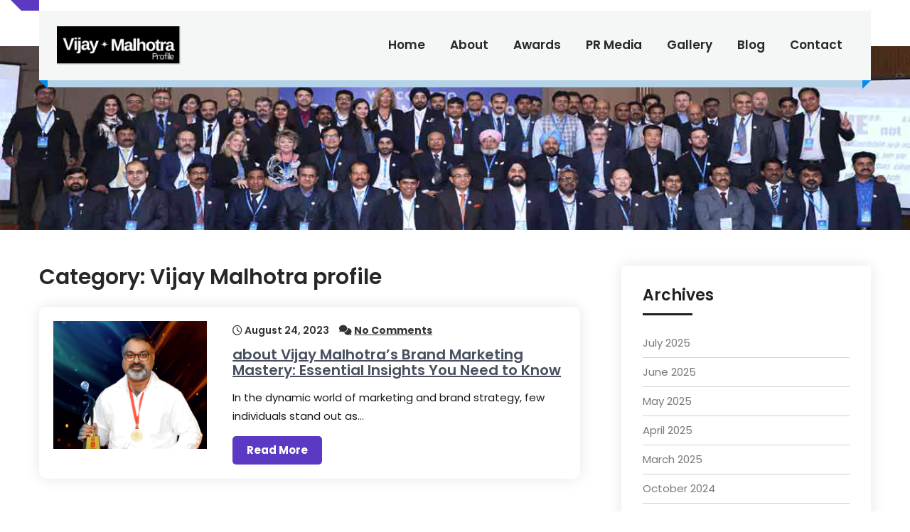

--- FILE ---
content_type: text/html; charset=UTF-8
request_url: https://www.vijaymalhotra.in/category/vijay-malhotra-profile/
body_size: 16844
content:
<!DOCTYPE html>
<html dir="ltr" lang="en-US" prefix="og: https://ogp.me/ns#">
<head> <!-- Google tag (gtag.js) -->
<script async src="https://www.googletagmanager.com/gtag/js?id=G-SM5JBGZG5W"></script>
<script>
  window.dataLayer = window.dataLayer || [];
  function gtag(){dataLayer.push(arguments);}
  gtag('js', new Date());

  gtag('config', 'G-SM5JBGZG5W');
</script>
<meta charset="UTF-8">
<meta name="viewport" content="width=device-width, initial-scale=1">
<link rel="profile" href="http://gmpg.org/xfn/11">
<title>Vijay Malhotra profile | Vijay Malhotra – 32+ Years of Leadership in Branding, Marketing, Digital &amp; PR</title>

		<!-- All in One SEO 4.9.1 - aioseo.com -->
	<meta name="robots" content="max-image-preview:large" />
	<meta name="google-site-verification" content="MXxBAakdkij6foONsdk3S0QbChqxJH5HiefPwHgfqaY" />
	<link rel="canonical" href="https://www.vijaymalhotra.in/category/vijay-malhotra-profile/" />
	<meta name="generator" content="All in One SEO (AIOSEO) 4.9.1" />
		<!-- All in One SEO -->


<!-- Google Tag Manager for WordPress by gtm4wp.com -->
<script data-cfasync="false" data-pagespeed-no-defer>
	var gtm4wp_datalayer_name = "dataLayer";
	var dataLayer = dataLayer || [];
</script>
<!-- End Google Tag Manager for WordPress by gtm4wp.com --><link rel='dns-prefetch' href='//fonts.googleapis.com' />
<link rel='dns-prefetch' href='//www.googletagmanager.com' />
<link rel="alternate" type="application/rss+xml" title="Vijay Malhotra – 32+ Years of Leadership in Branding, Marketing, Digital &amp; PR &raquo; Feed" href="https://www.vijaymalhotra.in/feed/" />
<link rel="alternate" type="application/rss+xml" title="Vijay Malhotra – 32+ Years of Leadership in Branding, Marketing, Digital &amp; PR &raquo; Comments Feed" href="https://www.vijaymalhotra.in/comments/feed/" />
<link rel="alternate" type="application/rss+xml" title="Vijay Malhotra – 32+ Years of Leadership in Branding, Marketing, Digital &amp; PR &raquo; Vijay Malhotra profile Category Feed" href="https://www.vijaymalhotra.in/category/vijay-malhotra-profile/feed/" />
<link rel="alternate" type="application/rss+xml" title="Vijay Malhotra – 32+ Years of Leadership in Branding, Marketing, Digital &amp; PR &raquo; Stories Feed" href="https://www.vijaymalhotra.in/web-stories/feed/">		<!-- This site uses the Google Analytics by MonsterInsights plugin v9.10.0 - Using Analytics tracking - https://www.monsterinsights.com/ -->
		<!-- Note: MonsterInsights is not currently configured on this site. The site owner needs to authenticate with Google Analytics in the MonsterInsights settings panel. -->
					<!-- No tracking code set -->
				<!-- / Google Analytics by MonsterInsights -->
		<style id='wp-img-auto-sizes-contain-inline-css'>
img:is([sizes=auto i],[sizes^="auto," i]){contain-intrinsic-size:3000px 1500px}
/*# sourceURL=wp-img-auto-sizes-contain-inline-css */
</style>
<style id='wp-emoji-styles-inline-css'>

	img.wp-smiley, img.emoji {
		display: inline !important;
		border: none !important;
		box-shadow: none !important;
		height: 1em !important;
		width: 1em !important;
		margin: 0 0.07em !important;
		vertical-align: -0.1em !important;
		background: none !important;
		padding: 0 !important;
	}
/*# sourceURL=wp-emoji-styles-inline-css */
</style>
<style id='classic-theme-styles-inline-css'>
/*! This file is auto-generated */
.wp-block-button__link{color:#fff;background-color:#32373c;border-radius:9999px;box-shadow:none;text-decoration:none;padding:calc(.667em + 2px) calc(1.333em + 2px);font-size:1.125em}.wp-block-file__button{background:#32373c;color:#fff;text-decoration:none}
/*# sourceURL=/wp-includes/css/classic-themes.min.css */
</style>
<link rel='stylesheet' id='contact-form-7-css' href='https://www.vijaymalhotra.in/wp-content/plugins/contact-form-7/includes/css/styles.css?ver=6.1.4' media='all' />
<link rel='stylesheet' id='fishland-pro-gfonts-body-css' href='//fonts.googleapis.com/css?family=Poppins&#038;subset=cyrillic%2Carabic%2Cbengali%2Ccyrillic%2Ccyrillic-ext%2Cdevanagari%2Cgreek%2Cgreek-ext%2Cgujarati%2Chebrew%2Clatin-ext%2Ctamil%2Ctelugu%2Cthai%2Cvietnamese%2Clatin&#038;ver=6.9' media='all' />
<link rel='stylesheet' id='fishland-pro-gfonts-logo-css' href='//fonts.googleapis.com/css?family=Poppins&#038;subset=cyrillic%2Carabic%2Cbengali%2Ccyrillic%2Ccyrillic-ext%2Cdevanagari%2Cgreek%2Cgreek-ext%2Cgujarati%2Chebrew%2Clatin-ext%2Ctamil%2Ctelugu%2Cthai%2Cvietnamese%2Clatin&#038;ver=6.9' media='all' />
<link rel='stylesheet' id='fishland-pro-gfonts-nav-css' href='//fonts.googleapis.com/css?family=Poppins&#038;subset=cyrillic%2Carabic%2Cbengali%2Ccyrillic%2Ccyrillic-ext%2Cdevanagari%2Cgreek%2Cgreek-ext%2Cgujarati%2Chebrew%2Clatin-ext%2Ctamil%2Ctelugu%2Cthai%2Cvietnamese%2Clatin&#038;ver=6.9' media='all' />
<link rel='stylesheet' id='fishland-pro-gfonts-heading-css' href='//fonts.googleapis.com/css?family=Poppins&#038;subset=cyrillic%2Carabic%2Cbengali%2Ccyrillic%2Ccyrillic-ext%2Cdevanagari%2Cgreek%2Cgreek-ext%2Cgujarati%2Chebrew%2Clatin-ext%2Ctamil%2Ctelugu%2Cthai%2Cvietnamese%2Clatin&#038;ver=6.9' media='all' />
<link rel='stylesheet' id='fishland-pro-gfonts-slidetitle-css' href='//fonts.googleapis.com/css?family=Poppins&#038;subset=cyrillic%2Carabic%2Cbengali%2Ccyrillic%2Ccyrillic-ext%2Cdevanagari%2Cgreek%2Cgreek-ext%2Cgujarati%2Chebrew%2Clatin-ext%2Ctamil%2Ctelugu%2Cthai%2Cvietnamese%2Clatin&#038;ver=6.9' media='all' />
<link rel='stylesheet' id='fishland-pro-gfonts-slidedes-css' href='//fonts.googleapis.com/css?family=Poppins&#038;subset=cyrillic%2Carabic%2Cbengali%2Ccyrillic%2Ccyrillic-ext%2Cdevanagari%2Cgreek%2Cgreek-ext%2Cgujarati%2Chebrew%2Clatin-ext%2Ctamil%2Ctelugu%2Cthai%2Cvietnamese%2Clatin&#038;ver=6.9' media='all' />
<link rel='stylesheet' id='fishland-pro-gfonts-slidesubtitle-css' href='//fonts.googleapis.com/css?family=Poppins&#038;subset=cyrillic%2Carabic%2Cbengali%2Ccyrillic%2Ccyrillic-ext%2Cdevanagari%2Cgreek%2Cgreek-ext%2Cgujarati%2Chebrew%2Clatin-ext%2Ctamil%2Ctelugu%2Cthai%2Cvietnamese%2Clatin&#038;ver=6.9' media='all' />
<link rel='stylesheet' id='fishland-pro-basic-style-css' href='https://www.vijaymalhotra.in/wp-content/themes/fishland-pro/style.css?ver=6.9' media='all' />
<link rel='stylesheet' id='nivo-slider-css' href='https://www.vijaymalhotra.in/wp-content/themes/fishland-pro/css/nivo-slider.css?ver=6.9' media='all' />
<link rel='stylesheet' id='fontawesome-all-style-css' href='https://www.vijaymalhotra.in/wp-content/themes/fishland-pro/fontsawesome/css/fontawesome-all.css?ver=6.9' media='all' />
<link rel='stylesheet' id='fishland-pro-responsive-css' href='https://www.vijaymalhotra.in/wp-content/themes/fishland-pro/css/responsive.css?ver=6.9' media='all' />
<link rel='stylesheet' id='fishland-pro-owl-style-css' href='https://www.vijaymalhotra.in/wp-content/themes/fishland-pro/carousel/owl.carousel.css?ver=6.9' media='all' />
<link rel='stylesheet' id='dashicons-css' href='https://www.vijaymalhotra.in/wp-includes/css/dashicons.min.css?ver=6.9' media='all' />
<script src="https://www.vijaymalhotra.in/wp-includes/js/jquery/jquery.min.js?ver=3.7.1" id="jquery-core-js"></script>
<script src="https://www.vijaymalhotra.in/wp-includes/js/jquery/jquery-migrate.min.js?ver=3.4.1" id="jquery-migrate-js"></script>
<script src="https://www.vijaymalhotra.in/wp-content/themes/fishland-pro/js/jquery.nivo.slider.js?ver=6.9" id="jquery-nivo-slider-js"></script>
<script src="https://www.vijaymalhotra.in/wp-content/themes/fishland-pro/js/custom.js?ver=6.9" id="fishland-pro-custom-js"></script>
<script src="https://www.vijaymalhotra.in/wp-content/themes/fishland-pro/carousel/owl.carousel.js?ver=6.9" id="fishland-pro-owljs-js"></script>
<link rel="https://api.w.org/" href="https://www.vijaymalhotra.in/wp-json/" /><link rel="alternate" title="JSON" type="application/json" href="https://www.vijaymalhotra.in/wp-json/wp/v2/categories/83" /><link rel="EditURI" type="application/rsd+xml" title="RSD" href="https://www.vijaymalhotra.in/xmlrpc.php?rsd" />
<meta name="generator" content="WordPress 6.9" />
<meta name="generator" content="Site Kit by Google 1.167.0" />  <script src="https://cdn.onesignal.com/sdks/web/v16/OneSignalSDK.page.js" defer></script>
  <script>
          window.OneSignalDeferred = window.OneSignalDeferred || [];
          OneSignalDeferred.push(async function(OneSignal) {
            await OneSignal.init({
              appId: "4fb4cde1-e846-4475-b893-2450126811f6",
              serviceWorkerOverrideForTypical: true,
              path: "https://www.vijaymalhotra.in/wp-content/plugins/onesignal-free-web-push-notifications/sdk_files/",
              serviceWorkerParam: { scope: "/wp-content/plugins/onesignal-free-web-push-notifications/sdk_files/push/onesignal/" },
              serviceWorkerPath: "OneSignalSDKWorker.js",
            });
          });

          // Unregister the legacy OneSignal service worker to prevent scope conflicts
          if (navigator.serviceWorker) {
            navigator.serviceWorker.getRegistrations().then((registrations) => {
              // Iterate through all registered service workers
              registrations.forEach((registration) => {
                // Check the script URL to identify the specific service worker
                if (registration.active && registration.active.scriptURL.includes('OneSignalSDKWorker.js.php')) {
                  // Unregister the service worker
                  registration.unregister().then((success) => {
                    if (success) {
                      console.log('OneSignalSW: Successfully unregistered:', registration.active.scriptURL);
                    } else {
                      console.log('OneSignalSW: Failed to unregister:', registration.active.scriptURL);
                    }
                  });
                }
              });
            }).catch((error) => {
              console.error('Error fetching service worker registrations:', error);
            });
        }
        </script>

<!-- Google Tag Manager for WordPress by gtm4wp.com -->
<!-- GTM Container placement set to off -->
<script data-cfasync="false" data-pagespeed-no-defer>
	var dataLayer_content = {"pagePostType":"post","pagePostType2":"category-post","pageCategory":["vijay-malhotra-profile"]};
	dataLayer.push( dataLayer_content );
</script>
<script data-cfasync="false" data-pagespeed-no-defer>
	console.warn && console.warn("[GTM4WP] Google Tag Manager container code placement set to OFF !!!");
	console.warn && console.warn("[GTM4WP] Data layer codes are active but GTM container must be loaded using custom coding !!!");
</script>
<!-- End Google Tag Manager for WordPress by gtm4wp.com -->   <script>
		jQuery(window).bind('scroll', function() {
		var wwd = jQuery(window).width();
		if( wwd > 939 ){
		var navHeight = jQuery( window ).height() - 600;
			}
});		


jQuery(window).load(function() {   
  jQuery('.owl-carousel').owlCarousel({
    loop:true,	
	autoplay: true,
	autoplayTimeout: 8000,
    margin:30,
    nav:true,
	autoHeight:false,
	navText: ["<i class='fa-solid fa-angle-left'></i>", "<i class='fa-solid fa-angle-right'></i>"],
	dots: true,
    responsive:{
        0:{
            items:1
        },
        600:{
            items:2
        },
        1000:{
            items:2
        }
    }
})
    
  });


jQuery(document).ready(function() {
  
  jQuery('.link').on('click', function(event){
    var $this = jQuery(this);
    if($this.hasClass('clicked')){
      $this.removeAttr('style').removeClass('clicked');
    } else{
      $this.css('background','#7fc242').addClass('clicked');
    }
  });
 
});
		</script>
<style>body, .contact-form-section .address,  .accordion-box .acc-content{color:#161616;}body{font-family:Poppins; font-size:15px;}.logo h1 a {font-family:Poppins;color:#212329;font-size:38px}.logo p{color:#444444;}.logo img{height:54px; width: auto;}.site-navigation ul{font-family:'Poppins', sans-serif; font-size:17px}a:hover{color:#272727;}.site-footer h2, .site-footer h3, .site-footer h4, .site-footer h5{color:#ffffff; font-size:23px; }.hdrtop-Info, .hdrsocial a, .infoBx a{ color:#484848;}#masthead {background-color:rgba(255,15,,1);}.button, #commentform input#submit, input.search-submit, .post-password-form input[type=submit], p.read-more a, .pagination ul li span, .pagination ul li a, .headertop .right a, .wpcf7 form input[type='submit'], #sidebar .search-form input.search-submit{ color:#ffffff; }.button:hover, input.search-submit:hover, .post-password-form input[type=submit]:hover, p.read-more a:hover, .pagination ul li .current, .pagination ul li a:hover,.headertop .right a:hover, .wpcf7 form input[type='submit']:hover{background-color:#464646; color:#ffffff;}a.morebutton{ color:#ffffff; }a.morebutton:hover{background-color:#464646; color:#ffffff;}#sidebar h2, #sidebar h2, #sidebar h4, #sidebar h5{ color:#202020; font-size:22px;}.site-footer{background-color:#1d2a4d; color:#fff;}.footer-contact-info .footer-info-box a, .footer-contact-info .footer-info-box{color:#fff;}.contactdetail a, .site-footer ul li a{color:#fff; }.copyright-wrapper{ background-color: #131f40; color:#fff; }.footer-contact-info{color:#1f1f1f; }.copyright-wrapper a:hover{ color: #ffffff; }.nivo-controlNav a{background-color:#ffffff}#sidebar ul li{border-color:#d0cfcf}#sidebar ul li a{color:#78797c; }.nivo-caption h2{ font-family:Poppins; color:#ffffff; font-size:50px;}.nivo-caption p{font-family:Poppins; color:#ffffff; font-size:16px;}.nivo-caption h4{font-family:Poppins; color:#fff; font-size:21px;}.footsocial a.fb{background-color:#15203e;}.footsocial a.tw{background-color:#15203e;}.footsocial a.ld{background-color:#15203e;}.footsocial a.yt{background-color:#15203e;}.footsocial a.ig{background-color:#15203e;}h1,h2,h3,h4,h5,h6{ font-family:Poppins; }h1{ font-size:42px; color:#272727;}h2{ font-size:32px; color:#272727;}h3{ font-size:30px; color:#272727;}h4{ font-size:24px; color:#272727;}h5{font-size:22px; color:#272727;}h6{ font-size:20px; color:#272727;}.footsocial a{ color:#ffffff; }.nivo-directionNav a{background-color:rgba(255,255,,1);}.news-box h6 a{ color:#282828; }.pagination ul li .current, .pagination ul li a:hover,
		.sd-search input, .sd-top-bar-nav .sd-search input,			
		a.blogreadmore,
		.owl-prev, 
		.owl-next,
		.custom_video .playbtn:after,
		.NewsBox .newsInfo span,
		#back-top i,
		#commentform input#submit,
		a.ReadMoreBtn,
		.copyrigh-wrapper:before,										
        #sidebar .search-form input.search-submit,				
        .wpcf7 input[type='submit'],				
        nav.pagination .page-numbers.current,		
		.morebutton,
		.woocommerce button.button.alt,
		.woocommerce span.onsale,
		.woocommerce-cart .wc-proceed-to-checkout a.checkout-button,
		.nivo-caption h5,
		.owl-controls .owl-dot,
		.RightNavMenu .container, .titledesbox cite{ background-color:#5c39c2; }.titledesbox cite::before {border-bottom: 20px solid #5c39c2;}.titledesbox cite::after {border-top: 10px solid #5c39c2;}.header-contact-info .header-info-box b, .titledesbox h5 a {color:#5c39c2;}.header-search-area .header-search-bar .search-field {border-color:#5c39c2;} a,
        #sidebar ul li a:hover,
		#sidebar ol li a:hover,							
        .BlogPostList h3 a:hover,
        .postmeta a:hover,
		#Section-11 ul li::marker,
		h5.subtitle,
		.NewsBox h3 a:hover,
		.woocommerce div.product p.price, 
		.woocommerce div.product span.price,
		.woocommerce table.shop_table th, 
		.woocommerce-page table.shop_table th,
        .button:hover,
		h2.services_title span,			
		.blog-postmeta a:hover,
		.blog-postmeta a:focus,
		blockquote::before{ color:#5c39c2; }.tagcloud a:hover,
		.logo::after,
		blockquote{ border-color:#5c39c2; }a.quote:hover,
		.woocommerce button.button.alt:hover,
		.owl-prev:hover, 
		.owl-next:hover 
		{ background-color:#09265c; }.our_event_list a:hover,
			.hdrsocial a:hover,
					.site-footer ul li a:hover, 
		.site-footer ul li.current_page_item a, .infoBx a:hover
		{ color:#5c39c2; }#clienttestiminials .tmnlThumb
		{ border-color:#09265c; }.site-navigation a,
		.site-navigation ul li.current_page_parent ul.sub-menu li a,
		.site-navigation ul li.current_page_parent ul.sub-menu li.current_page_item ul.sub-menu li a,
		.site-navigation ul li.current-menu-ancestor ul.sub-menu li.current-menu-item ul.sub-menu li a 
		{ color:#282828; }.site-navigation ul.nav-menu .current_page_item > a,
		.site-navigation ul.nav-menu .current-menu-item > a,
		.site-navigation ul.nav-menu .current_page_ancestor > a,
		.site-navigation ul.nav-menu .current-menu-ancestor > a, 
		.site-navigation .nav-menu a:hover,  
		.site-navigation .nav-menu a:focus, 
		.site-navigation .nav-menu ul a:hover,
		.site-navigation .nav-menu ul a:focus,
		.site-navigation ul li a:hover, 
		.site-navigation ul li.current_page_parent ul.sub-menu li.current-menu-item a,
		.site-navigation ul li.current_page_parent ul.sub-menu li a:hover,
		.site-navigation ul li.current-menu-item ul.sub-menu li a:hover,
		.site-navigation ul li.current-menu-ancestor ul.sub-menu li.current-menu-item ul.sub-menu li a:hover 
		{ color:#5c39c2; }.tagcloud a:hover,
		.site-navigation .book-ticket-button a, .nivo-caption .slidermorebtn:hover, .nivo-controlNav a.active, .nivo-directionNav a:hover, .header-top-area-left .hdrtop-Info, .our_superiority_img::before, .what_we_do_left_img::before, .export_potential::before, .cols-4 .widget-column-4::before, .project_box .elementor-image-box-content:hover{ background:#5c39c2; }.heade-top-area-mail i{ color:#5c39c2; }.site-navigation .book-ticket-button a:hover{ background:#09265c; }</style>	<style type="text/css"> 					
      
	

	
 </style>  
<meta name="generator" content="Elementor 3.33.2; features: e_font_icon_svg, additional_custom_breakpoints; settings: css_print_method-external, google_font-enabled, font_display-swap">

<!-- Schema & Structured Data For WP v1.53 - -->
<script type="application/ld+json" class="saswp-schema-markup-output">
[{"@context":"https:\/\/schema.org\/","@graph":[{"@context":"https:\/\/schema.org\/","@type":"SiteNavigationElement","@id":"https:\/\/www.vijaymalhotra.in\/#home","name":"Home","url":"https:\/\/www.vijaymalhotra.in\/"},{"@context":"https:\/\/schema.org\/","@type":"SiteNavigationElement","@id":"https:\/\/www.vijaymalhotra.in\/#about","name":"About","url":"https:\/\/www.vijaymalhotra.in\/about\/"},{"@context":"https:\/\/schema.org\/","@type":"SiteNavigationElement","@id":"https:\/\/www.vijaymalhotra.in\/#awards","name":"Awards","url":"https:\/\/www.vijaymalhotra.in\/awards\/"},{"@context":"https:\/\/schema.org\/","@type":"SiteNavigationElement","@id":"https:\/\/www.vijaymalhotra.in\/#pr-media","name":"PR Media","url":"https:\/\/www.vijaymalhotra.in\/pr-media\/"},{"@context":"https:\/\/schema.org\/","@type":"SiteNavigationElement","@id":"https:\/\/www.vijaymalhotra.in\/#gallery","name":"Gallery","url":"https:\/\/www.vijaymalhotra.in\/gallery\/"},{"@context":"https:\/\/schema.org\/","@type":"SiteNavigationElement","@id":"https:\/\/www.vijaymalhotra.in\/#blog","name":"Blog","url":"https:\/\/www.vijaymalhotra.in\/blog\/"},{"@context":"https:\/\/schema.org\/","@type":"SiteNavigationElement","@id":"https:\/\/www.vijaymalhotra.in\/#contact","name":"Contact","url":"https:\/\/www.vijaymalhotra.in\/contact\/"}]},

{"@context":"https:\/\/schema.org\/","@type":"BreadcrumbList","@id":"https:\/\/www.vijaymalhotra.in\/category\/vijay-malhotra-profile\/#breadcrumb","itemListElement":[{"@type":"ListItem","position":1,"item":{"@id":"https:\/\/www.vijaymalhotra.in","name":"Vijay Malhotra \u2013 32+ Years of Leadership in Branding, Marketing, Digital, Sales Boosting & PR"}},{"@type":"ListItem","position":2,"item":{"@id":"https:\/\/www.vijaymalhotra.in\/category\/vijay-malhotra-profile\/","name":"Vijay Malhotra profile"}}]}]
</script>

			<style>
				.e-con.e-parent:nth-of-type(n+4):not(.e-lazyloaded):not(.e-no-lazyload),
				.e-con.e-parent:nth-of-type(n+4):not(.e-lazyloaded):not(.e-no-lazyload) * {
					background-image: none !important;
				}
				@media screen and (max-height: 1024px) {
					.e-con.e-parent:nth-of-type(n+3):not(.e-lazyloaded):not(.e-no-lazyload),
					.e-con.e-parent:nth-of-type(n+3):not(.e-lazyloaded):not(.e-no-lazyload) * {
						background-image: none !important;
					}
				}
				@media screen and (max-height: 640px) {
					.e-con.e-parent:nth-of-type(n+2):not(.e-lazyloaded):not(.e-no-lazyload),
					.e-con.e-parent:nth-of-type(n+2):not(.e-lazyloaded):not(.e-no-lazyload) * {
						background-image: none !important;
					}
				}
			</style>
				<style type="text/css">
			.site-header{
			background: url() no-repeat;
			background-position: center top;
		}		
		
	</style>
    
    <link rel="icon" href="https://www.vijaymalhotra.in/wp-content/uploads/2023/08/cropped-Vijay-Malhotra-Icon-32x32.png" sizes="32x32" />
<link rel="icon" href="https://www.vijaymalhotra.in/wp-content/uploads/2023/08/cropped-Vijay-Malhotra-Icon-192x192.png" sizes="192x192" />
<link rel="apple-touch-icon" href="https://www.vijaymalhotra.in/wp-content/uploads/2023/08/cropped-Vijay-Malhotra-Icon-180x180.png" />
<meta name="msapplication-TileImage" content="https://www.vijaymalhotra.in/wp-content/uploads/2023/08/cropped-Vijay-Malhotra-Icon-270x270.png" />
	
	
	
	
	<script type="text/javascript">
_linkedin_partner_id = "1035419";
window._linkedin_data_partner_ids = window._linkedin_data_partner_ids || [];
window._linkedin_data_partner_ids.push(_linkedin_partner_id);
</script><script type="text/javascript">
(function(l) {
if (!l){window.lintrk = function(a,b){window.lintrk.q.push([a,b])};
window.lintrk.q=[]}
var s = document.getElementsByTagName("script")[0];
var b = document.createElement("script");
b.type = "text/javascript";b.async = true;
b.src = "https://snap.licdn.com/li.lms-analytics/insight.min.js";
s.parentNode.insertBefore(b, s);})(window.lintrk);
</script>
<noscript>
<img height="1" width="1" style="display:none;" alt="" src="https://px.ads.linkedin.com/collect/?pid=1035419&fmt=gif" />
</noscript>
	
	
	
	
	<!-- Meta Pixel Code -->
<script>
!function(f,b,e,v,n,t,s)
{if(f.fbq)return;n=f.fbq=function(){n.callMethod?
n.callMethod.apply(n,arguments):n.queue.push(arguments)};
if(!f._fbq)f._fbq=n;n.push=n;n.loaded=!0;n.version='2.0';
n.queue=[];t=b.createElement(e);t.async=!0;
t.src=v;s=b.getElementsByTagName(e)[0];
s.parentNode.insertBefore(t,s)}(window, document,'script',
'https://connect.facebook.net/en_US/fbevents.js');
fbq('init', '141424287209307');
fbq('track', 'PageView');
</script>
<noscript><img height="1" width="1" style="display:none"
src="https://www.facebook.com/tr?id=141424287209307&ev=PageView&noscript=1"
/></noscript>
<!-- End Meta Pixel Code -->
<style id='wp-block-archives-inline-css'>
.wp-block-archives{box-sizing:border-box}.wp-block-archives-dropdown label{display:block}
/*# sourceURL=https://www.vijaymalhotra.in/wp-includes/blocks/archives/style.min.css */
</style>
<style id='wp-block-categories-inline-css'>
.wp-block-categories{box-sizing:border-box}.wp-block-categories.alignleft{margin-right:2em}.wp-block-categories.alignright{margin-left:2em}.wp-block-categories.wp-block-categories-dropdown.aligncenter{text-align:center}.wp-block-categories .wp-block-categories__label{display:block;width:100%}
/*# sourceURL=https://www.vijaymalhotra.in/wp-includes/blocks/categories/style.min.css */
</style>
<style id='wp-block-heading-inline-css'>
h1:where(.wp-block-heading).has-background,h2:where(.wp-block-heading).has-background,h3:where(.wp-block-heading).has-background,h4:where(.wp-block-heading).has-background,h5:where(.wp-block-heading).has-background,h6:where(.wp-block-heading).has-background{padding:1.25em 2.375em}h1.has-text-align-left[style*=writing-mode]:where([style*=vertical-lr]),h1.has-text-align-right[style*=writing-mode]:where([style*=vertical-rl]),h2.has-text-align-left[style*=writing-mode]:where([style*=vertical-lr]),h2.has-text-align-right[style*=writing-mode]:where([style*=vertical-rl]),h3.has-text-align-left[style*=writing-mode]:where([style*=vertical-lr]),h3.has-text-align-right[style*=writing-mode]:where([style*=vertical-rl]),h4.has-text-align-left[style*=writing-mode]:where([style*=vertical-lr]),h4.has-text-align-right[style*=writing-mode]:where([style*=vertical-rl]),h5.has-text-align-left[style*=writing-mode]:where([style*=vertical-lr]),h5.has-text-align-right[style*=writing-mode]:where([style*=vertical-rl]),h6.has-text-align-left[style*=writing-mode]:where([style*=vertical-lr]),h6.has-text-align-right[style*=writing-mode]:where([style*=vertical-rl]){rotate:180deg}
/*# sourceURL=https://www.vijaymalhotra.in/wp-includes/blocks/heading/style.min.css */
</style>
<style id='wp-block-group-inline-css'>
.wp-block-group{box-sizing:border-box}:where(.wp-block-group.wp-block-group-is-layout-constrained){position:relative}
/*# sourceURL=https://www.vijaymalhotra.in/wp-includes/blocks/group/style.min.css */
</style>
<style id='wp-block-group-theme-inline-css'>
:where(.wp-block-group.has-background){padding:1.25em 2.375em}
/*# sourceURL=https://www.vijaymalhotra.in/wp-includes/blocks/group/theme.min.css */
</style>
<style id='global-styles-inline-css'>
:root{--wp--preset--aspect-ratio--square: 1;--wp--preset--aspect-ratio--4-3: 4/3;--wp--preset--aspect-ratio--3-4: 3/4;--wp--preset--aspect-ratio--3-2: 3/2;--wp--preset--aspect-ratio--2-3: 2/3;--wp--preset--aspect-ratio--16-9: 16/9;--wp--preset--aspect-ratio--9-16: 9/16;--wp--preset--color--black: #000000;--wp--preset--color--cyan-bluish-gray: #abb8c3;--wp--preset--color--white: #ffffff;--wp--preset--color--pale-pink: #f78da7;--wp--preset--color--vivid-red: #cf2e2e;--wp--preset--color--luminous-vivid-orange: #ff6900;--wp--preset--color--luminous-vivid-amber: #fcb900;--wp--preset--color--light-green-cyan: #7bdcb5;--wp--preset--color--vivid-green-cyan: #00d084;--wp--preset--color--pale-cyan-blue: #8ed1fc;--wp--preset--color--vivid-cyan-blue: #0693e3;--wp--preset--color--vivid-purple: #9b51e0;--wp--preset--gradient--vivid-cyan-blue-to-vivid-purple: linear-gradient(135deg,rgb(6,147,227) 0%,rgb(155,81,224) 100%);--wp--preset--gradient--light-green-cyan-to-vivid-green-cyan: linear-gradient(135deg,rgb(122,220,180) 0%,rgb(0,208,130) 100%);--wp--preset--gradient--luminous-vivid-amber-to-luminous-vivid-orange: linear-gradient(135deg,rgb(252,185,0) 0%,rgb(255,105,0) 100%);--wp--preset--gradient--luminous-vivid-orange-to-vivid-red: linear-gradient(135deg,rgb(255,105,0) 0%,rgb(207,46,46) 100%);--wp--preset--gradient--very-light-gray-to-cyan-bluish-gray: linear-gradient(135deg,rgb(238,238,238) 0%,rgb(169,184,195) 100%);--wp--preset--gradient--cool-to-warm-spectrum: linear-gradient(135deg,rgb(74,234,220) 0%,rgb(151,120,209) 20%,rgb(207,42,186) 40%,rgb(238,44,130) 60%,rgb(251,105,98) 80%,rgb(254,248,76) 100%);--wp--preset--gradient--blush-light-purple: linear-gradient(135deg,rgb(255,206,236) 0%,rgb(152,150,240) 100%);--wp--preset--gradient--blush-bordeaux: linear-gradient(135deg,rgb(254,205,165) 0%,rgb(254,45,45) 50%,rgb(107,0,62) 100%);--wp--preset--gradient--luminous-dusk: linear-gradient(135deg,rgb(255,203,112) 0%,rgb(199,81,192) 50%,rgb(65,88,208) 100%);--wp--preset--gradient--pale-ocean: linear-gradient(135deg,rgb(255,245,203) 0%,rgb(182,227,212) 50%,rgb(51,167,181) 100%);--wp--preset--gradient--electric-grass: linear-gradient(135deg,rgb(202,248,128) 0%,rgb(113,206,126) 100%);--wp--preset--gradient--midnight: linear-gradient(135deg,rgb(2,3,129) 0%,rgb(40,116,252) 100%);--wp--preset--font-size--small: 13px;--wp--preset--font-size--medium: 20px;--wp--preset--font-size--large: 36px;--wp--preset--font-size--x-large: 42px;--wp--preset--spacing--20: 0.44rem;--wp--preset--spacing--30: 0.67rem;--wp--preset--spacing--40: 1rem;--wp--preset--spacing--50: 1.5rem;--wp--preset--spacing--60: 2.25rem;--wp--preset--spacing--70: 3.38rem;--wp--preset--spacing--80: 5.06rem;--wp--preset--shadow--natural: 6px 6px 9px rgba(0, 0, 0, 0.2);--wp--preset--shadow--deep: 12px 12px 50px rgba(0, 0, 0, 0.4);--wp--preset--shadow--sharp: 6px 6px 0px rgba(0, 0, 0, 0.2);--wp--preset--shadow--outlined: 6px 6px 0px -3px rgb(255, 255, 255), 6px 6px rgb(0, 0, 0);--wp--preset--shadow--crisp: 6px 6px 0px rgb(0, 0, 0);}:where(.is-layout-flex){gap: 0.5em;}:where(.is-layout-grid){gap: 0.5em;}body .is-layout-flex{display: flex;}.is-layout-flex{flex-wrap: wrap;align-items: center;}.is-layout-flex > :is(*, div){margin: 0;}body .is-layout-grid{display: grid;}.is-layout-grid > :is(*, div){margin: 0;}:where(.wp-block-columns.is-layout-flex){gap: 2em;}:where(.wp-block-columns.is-layout-grid){gap: 2em;}:where(.wp-block-post-template.is-layout-flex){gap: 1.25em;}:where(.wp-block-post-template.is-layout-grid){gap: 1.25em;}.has-black-color{color: var(--wp--preset--color--black) !important;}.has-cyan-bluish-gray-color{color: var(--wp--preset--color--cyan-bluish-gray) !important;}.has-white-color{color: var(--wp--preset--color--white) !important;}.has-pale-pink-color{color: var(--wp--preset--color--pale-pink) !important;}.has-vivid-red-color{color: var(--wp--preset--color--vivid-red) !important;}.has-luminous-vivid-orange-color{color: var(--wp--preset--color--luminous-vivid-orange) !important;}.has-luminous-vivid-amber-color{color: var(--wp--preset--color--luminous-vivid-amber) !important;}.has-light-green-cyan-color{color: var(--wp--preset--color--light-green-cyan) !important;}.has-vivid-green-cyan-color{color: var(--wp--preset--color--vivid-green-cyan) !important;}.has-pale-cyan-blue-color{color: var(--wp--preset--color--pale-cyan-blue) !important;}.has-vivid-cyan-blue-color{color: var(--wp--preset--color--vivid-cyan-blue) !important;}.has-vivid-purple-color{color: var(--wp--preset--color--vivid-purple) !important;}.has-black-background-color{background-color: var(--wp--preset--color--black) !important;}.has-cyan-bluish-gray-background-color{background-color: var(--wp--preset--color--cyan-bluish-gray) !important;}.has-white-background-color{background-color: var(--wp--preset--color--white) !important;}.has-pale-pink-background-color{background-color: var(--wp--preset--color--pale-pink) !important;}.has-vivid-red-background-color{background-color: var(--wp--preset--color--vivid-red) !important;}.has-luminous-vivid-orange-background-color{background-color: var(--wp--preset--color--luminous-vivid-orange) !important;}.has-luminous-vivid-amber-background-color{background-color: var(--wp--preset--color--luminous-vivid-amber) !important;}.has-light-green-cyan-background-color{background-color: var(--wp--preset--color--light-green-cyan) !important;}.has-vivid-green-cyan-background-color{background-color: var(--wp--preset--color--vivid-green-cyan) !important;}.has-pale-cyan-blue-background-color{background-color: var(--wp--preset--color--pale-cyan-blue) !important;}.has-vivid-cyan-blue-background-color{background-color: var(--wp--preset--color--vivid-cyan-blue) !important;}.has-vivid-purple-background-color{background-color: var(--wp--preset--color--vivid-purple) !important;}.has-black-border-color{border-color: var(--wp--preset--color--black) !important;}.has-cyan-bluish-gray-border-color{border-color: var(--wp--preset--color--cyan-bluish-gray) !important;}.has-white-border-color{border-color: var(--wp--preset--color--white) !important;}.has-pale-pink-border-color{border-color: var(--wp--preset--color--pale-pink) !important;}.has-vivid-red-border-color{border-color: var(--wp--preset--color--vivid-red) !important;}.has-luminous-vivid-orange-border-color{border-color: var(--wp--preset--color--luminous-vivid-orange) !important;}.has-luminous-vivid-amber-border-color{border-color: var(--wp--preset--color--luminous-vivid-amber) !important;}.has-light-green-cyan-border-color{border-color: var(--wp--preset--color--light-green-cyan) !important;}.has-vivid-green-cyan-border-color{border-color: var(--wp--preset--color--vivid-green-cyan) !important;}.has-pale-cyan-blue-border-color{border-color: var(--wp--preset--color--pale-cyan-blue) !important;}.has-vivid-cyan-blue-border-color{border-color: var(--wp--preset--color--vivid-cyan-blue) !important;}.has-vivid-purple-border-color{border-color: var(--wp--preset--color--vivid-purple) !important;}.has-vivid-cyan-blue-to-vivid-purple-gradient-background{background: var(--wp--preset--gradient--vivid-cyan-blue-to-vivid-purple) !important;}.has-light-green-cyan-to-vivid-green-cyan-gradient-background{background: var(--wp--preset--gradient--light-green-cyan-to-vivid-green-cyan) !important;}.has-luminous-vivid-amber-to-luminous-vivid-orange-gradient-background{background: var(--wp--preset--gradient--luminous-vivid-amber-to-luminous-vivid-orange) !important;}.has-luminous-vivid-orange-to-vivid-red-gradient-background{background: var(--wp--preset--gradient--luminous-vivid-orange-to-vivid-red) !important;}.has-very-light-gray-to-cyan-bluish-gray-gradient-background{background: var(--wp--preset--gradient--very-light-gray-to-cyan-bluish-gray) !important;}.has-cool-to-warm-spectrum-gradient-background{background: var(--wp--preset--gradient--cool-to-warm-spectrum) !important;}.has-blush-light-purple-gradient-background{background: var(--wp--preset--gradient--blush-light-purple) !important;}.has-blush-bordeaux-gradient-background{background: var(--wp--preset--gradient--blush-bordeaux) !important;}.has-luminous-dusk-gradient-background{background: var(--wp--preset--gradient--luminous-dusk) !important;}.has-pale-ocean-gradient-background{background: var(--wp--preset--gradient--pale-ocean) !important;}.has-electric-grass-gradient-background{background: var(--wp--preset--gradient--electric-grass) !important;}.has-midnight-gradient-background{background: var(--wp--preset--gradient--midnight) !important;}.has-small-font-size{font-size: var(--wp--preset--font-size--small) !important;}.has-medium-font-size{font-size: var(--wp--preset--font-size--medium) !important;}.has-large-font-size{font-size: var(--wp--preset--font-size--large) !important;}.has-x-large-font-size{font-size: var(--wp--preset--font-size--x-large) !important;}
/*# sourceURL=global-styles-inline-css */
</style>
</head>
<body  class="archive category category-vijay-malhotra-profile category-83 wp-embed-responsive wp-theme-fishland-pro group-blog elementor-default elementor-kit-6">
<a class="skip-link screen-reader-text" href="#tabber-BX">
Skip to content</a>
<div id="SiteWrapper" >

<div id="masthead" class="site-header innerpage_header"> 
       
    <div class="LgoBX">      	
          
        <div class="hdr-topstrip">
             <div class="container">
                <div class="hdrdetail">
             	  <div class="infoBx"> 
                  <div class="header-top-area-left">
                                      <div class="hdrtop-Info hdrsocial">                                                
						                        
                                                
                                                
                                                
                                          </div>
                  </div>
                  <div class="header-top-area-right">
                      <div class="heade-top-area-mail"></div>
                      <div class="heade-top-area-mail heade-top-area-add"></div>
	              </div>

                   <div class="clear"></div> 
                </div><!-- .infoBx-->                 
              </div><!-- .hdrdetail--> 
               <div class="clear"></div>   
            </div><!-- .container -->       
        </div><!-- .hdr-topstrip --> 
        <div class="clear"></div>
            <div class="header-area">  
      <div class="container">     
        <div class="logo">
                     
                     <a class="logoimg" title="Vijay Malhotra – 32+ Years of Leadership in Branding, Marketing, Digital &amp; PR" href="https://www.vijaymalhotra.in/"><img src="http://www.vijaymalhotra.in/wp-content/uploads/2023/08/Vijay-Malhotra-brand-and-marketing-specialist-logo-1.png" alt="Vijay Malhotra – 32+ Years of Leadership in Branding, Marketing, Digital &amp; PR" /></a>
                                 
         </div><!-- logo --> 
         
         <div id="navigationpanel"> 
                 <nav id="main-navigation" class="site-navigation" role="navigation" aria-label="Primary Menu">
                    <button type="button" class="menu-toggle">
                        <span class="icon-bar"></span>
                        <span class="icon-bar"></span>
                        <span class="icon-bar"></span>
                    </button>
                    <div class="menu-header-container"><ul id="primary-menu" class="nav-menu"><li id="menu-item-259" class="menu-item menu-item-type-post_type menu-item-object-page menu-item-home menu-item-259"><a href="https://www.vijaymalhotra.in/">Home</a></li>
<li id="menu-item-261" class="menu-item menu-item-type-post_type menu-item-object-page menu-item-261"><a href="https://www.vijaymalhotra.in/about/">About</a></li>
<li id="menu-item-1239" class="menu-item menu-item-type-post_type menu-item-object-page menu-item-1239"><a href="https://www.vijaymalhotra.in/awards/">Awards</a></li>
<li id="menu-item-1240" class="menu-item menu-item-type-post_type menu-item-object-page menu-item-1240"><a href="https://www.vijaymalhotra.in/pr-media/">PR Media</a></li>
<li id="menu-item-268" class="menu-item menu-item-type-post_type menu-item-object-page menu-item-268"><a href="https://www.vijaymalhotra.in/gallery/">Gallery</a></li>
<li id="menu-item-260" class="menu-item menu-item-type-post_type menu-item-object-page current_page_parent menu-item-260"><a href="https://www.vijaymalhotra.in/blog/">Blog</a></li>
<li id="menu-item-266" class="menu-item menu-item-type-post_type menu-item-object-page menu-item-266"><a href="https://www.vijaymalhotra.in/contact/">Contact</a></li>
</ul></div>                </nav><!-- #main-navigation -->  
                <div class="clear"></div>
            </div>
          <div class="clear"></div> 
   
    </div><!-- .container -->  
    </div>
    
  </div><!-- .LgoBX -->  
</div><!--.site-header --> 
 

 

<div class="innerbanner">

    <img src="http://www.vijaymalhotra.in/wp-content/uploads/2023/08/ALP-group-global-meet-with-leaders-photoshoot-with-vijay-malhotra-branding-and-marketing-head.jpg" alt="" />


</div>


<div class="container">
     <div id="tabber-BX">
        <div class="LayoutContent-70">
            <header class="page-header">
				 <h1 class="entry-title">Category: <span>Vijay Malhotra profile</span></h1> 
            </header><!-- .page-header -->
			              
			                             <div class="BlogPostList">
    <article id="post-771" class="post-771 post type-post status-publish format-standard has-post-thumbnail hentry category-vijay-malhotra-profile tag-vijay-malhotra-awards-and-accolades tag-vijay-malhotra-biography tag-vijay-malhotra-brand-marketing tag-vijay-malhotra-branding-visionary tag-vijay-malhotra-cmo tag-vijay-malhotra-digital-marketing-mentor tag-vijay-malhotra-e-commerce-marketing tag-vijay-malhotra-email-marketing-strategies tag-vijay-malhotra-lead-generation-strategies tag-vijay-malhotra-linkedin-profile tag-vijay-malhotra-marketing-visionary tag-vijay-malhotra-mobile-app-marketing tag-vijay-malhotra-social-media-mastery tag-vijay-malhotra-video-marketing-expert tag-vijay-malhotra-website-marketing tag-vijay-malhotra-website-https-www-vijaymalhotra-in tag-vijay-malhotra-whatsapp-marketing">         
		   
			                 <div class="hg-blog-img">
                 <a href="https://www.vijaymalhotra.in/discover-the-marketing-visionary-vijay-malhotra-cmo-chief-marketing-officer-and-digital-marketing-mentor/"><img fetchpriority="high" width="1024" height="1024" src="https://www.vijaymalhotra.in/wp-content/uploads/2023/08/Vijay-Malhotra-core-strength-in-Branding-and-Marketing-communications.png" class="attachment-post-thumbnail size-post-thumbnail wp-post-image" alt="Vijay Malhotra core strength in Branding and Marketing communications" decoding="async" srcset="https://www.vijaymalhotra.in/wp-content/uploads/2023/08/Vijay-Malhotra-core-strength-in-Branding-and-Marketing-communications.png 1024w, https://www.vijaymalhotra.in/wp-content/uploads/2023/08/Vijay-Malhotra-core-strength-in-Branding-and-Marketing-communications-300x300.png 300w, https://www.vijaymalhotra.in/wp-content/uploads/2023/08/Vijay-Malhotra-core-strength-in-Branding-and-Marketing-communications-150x150.png 150w, https://www.vijaymalhotra.in/wp-content/uploads/2023/08/Vijay-Malhotra-core-strength-in-Branding-and-Marketing-communications-768x768.png 768w" sizes="(max-width: 1024px) 100vw, 1024px" /></a>
                </div>
              
           
       
        <header class="entry-header">
                           <div class="blog-postmeta">
                    
                      <div class="post-date"> <i class="far fa-clock"></i>  August 24, 2023</div><!-- post-date --> 
                     
                    
                       
                   
                    
                 	 <span class="blog-postcat"> <i class="fa-solid fa-comments"></i> <a href="https://www.vijaymalhotra.in/discover-the-marketing-visionary-vijay-malhotra-cmo-chief-marketing-officer-and-digital-marketing-mentor/#respond">No Comments</a></span>
              	                                                   
                </div><!-- .blog-postmeta -->
                        <h3><a href="https://www.vijaymalhotra.in/discover-the-marketing-visionary-vijay-malhotra-cmo-chief-marketing-officer-and-digital-marketing-mentor/" rel="bookmark">about Vijay Malhotra’s Brand Marketing Mastery: Essential Insights You Need to Know</a></h3>                           
        </header><!-- .entry-header -->        
          
                <div class="entry-summary">      
                <p>In the dynamic world of marketing and brand strategy, few individuals stand out as&#8230;</p>
				                    <a class="morebutton" href="https://www.vijaymalhotra.in/discover-the-marketing-visionary-vijay-malhotra-cmo-chief-marketing-officer-and-digital-marketing-mentor/">Read More</a>
                	 
        </div><!-- .entry-summary -->
        
                <div class="clear"></div>
    </article><!-- #post-## --> 
</div>                               
              
                                   </div><!-- LayoutContent-70-->   
       <div id="sidebar">    
    <aside id="block-5" class="widget widget_block"><div class="wp-block-group"><div class="wp-block-group__inner-container is-layout-flow wp-block-group-is-layout-flow"><h2 class="wp-block-heading">Archives</h2><ul class="wp-block-archives-list wp-block-archives">	<li><a href='https://www.vijaymalhotra.in/2025/07/'>July 2025</a></li>
	<li><a href='https://www.vijaymalhotra.in/2025/06/'>June 2025</a></li>
	<li><a href='https://www.vijaymalhotra.in/2025/05/'>May 2025</a></li>
	<li><a href='https://www.vijaymalhotra.in/2025/04/'>April 2025</a></li>
	<li><a href='https://www.vijaymalhotra.in/2025/03/'>March 2025</a></li>
	<li><a href='https://www.vijaymalhotra.in/2024/10/'>October 2024</a></li>
	<li><a href='https://www.vijaymalhotra.in/2023/10/'>October 2023</a></li>
	<li><a href='https://www.vijaymalhotra.in/2023/09/'>September 2023</a></li>
	<li><a href='https://www.vijaymalhotra.in/2023/08/'>August 2023</a></li>
</ul></div></div></aside><aside id="block-6" class="widget widget_block"><div class="wp-block-group"><div class="wp-block-group__inner-container is-layout-flow wp-block-group-is-layout-flow"><h2 class="wp-block-heading">Categories</h2><ul class="wp-block-categories-list wp-block-categories">	<li class="cat-item cat-item-436"><a href="https://www.vijaymalhotra.in/category/accessories/">Accessories</a>
</li>
	<li class="cat-item cat-item-419"><a href="https://www.vijaymalhotra.in/category/automotive-accessories/">Automotive Accessories</a>
</li>
	<li class="cat-item cat-item-10"><a href="https://www.vijaymalhotra.in/category/brand-marketing/">Brand Marketing</a>
</li>
	<li class="cat-item cat-item-8"><a href="https://www.vijaymalhotra.in/category/branding/">Branding</a>
</li>
	<li class="cat-item cat-item-413"><a href="https://www.vijaymalhotra.in/category/cleaning-appliances/">Cleaning Appliances</a>
</li>
	<li class="cat-item cat-item-415"><a href="https://www.vijaymalhotra.in/category/climate-control/">Climate Control</a>
</li>
	<li class="cat-item cat-item-434"><a href="https://www.vijaymalhotra.in/category/clothing/">Clothing</a>
</li>
	<li class="cat-item cat-item-410"><a href="https://www.vijaymalhotra.in/category/convenience-foods/">Convenience Foods</a>
</li>
	<li class="cat-item cat-item-153"><a href="https://www.vijaymalhotra.in/category/corporate-communications/">Corporate Communications</a>
</li>
	<li class="cat-item cat-item-430"><a href="https://www.vijaymalhotra.in/category/cosmetics/">Cosmetics</a>
</li>
	<li class="cat-item cat-item-11"><a href="https://www.vijaymalhotra.in/category/digital-marketing/">Digital Marketing</a>
</li>
	<li class="cat-item cat-item-198"><a href="https://www.vijaymalhotra.in/category/ecommerce/">Ecommerce</a>
</li>
	<li class="cat-item cat-item-435"><a href="https://www.vijaymalhotra.in/category/footwear/">Footwear</a>
</li>
	<li class="cat-item cat-item-431"><a href="https://www.vijaymalhotra.in/category/fragrance/">Fragrance</a>
</li>
	<li class="cat-item cat-item-405"><a href="https://www.vijaymalhotra.in/category/groceries/">Groceries</a>
</li>
	<li class="cat-item cat-item-429"><a href="https://www.vijaymalhotra.in/category/haircare/">Haircare</a>
</li>
	<li class="cat-item cat-item-441"><a href="https://www.vijaymalhotra.in/category/home-appliances/">Home Appliances</a>
</li>
	<li class="cat-item cat-item-414"><a href="https://www.vijaymalhotra.in/category/home-entertainment/">Home Entertainment</a>
</li>
	<li class="cat-item cat-item-407"><a href="https://www.vijaymalhotra.in/category/household-goods/">Household Goods</a>
</li>
	<li class="cat-item cat-item-121"><a href="https://www.vijaymalhotra.in/category/lead-generation/">Lead Generation</a>
</li>
	<li class="cat-item cat-item-399"><a href="https://www.vijaymalhotra.in/category/market-research/">Market Research</a>
</li>
	<li class="cat-item cat-item-9"><a href="https://www.vijaymalhotra.in/category/marketing/">Marketing</a>
</li>
	<li class="cat-item cat-item-432"><a href="https://www.vijaymalhotra.in/category/nail-care/">Nail Care</a>
</li>
	<li class="cat-item cat-item-443"><a href="https://www.vijaymalhotra.in/category/personal-care-electronics/">Personal Care Electronics</a>
</li>
	<li class="cat-item cat-item-406"><a href="https://www.vijaymalhotra.in/category/personal-care-products/">Personal Care Products</a>
</li>
	<li class="cat-item cat-item-440"><a href="https://www.vijaymalhotra.in/category/personal-electronics/">Personal Electronics</a>
</li>
	<li class="cat-item cat-item-408"><a href="https://www.vijaymalhotra.in/category/pet-products/">Pet Products</a>
</li>
	<li class="cat-item cat-item-189"><a href="https://www.vijaymalhotra.in/category/public-relations/">Public Relations</a>
</li>
	<li class="cat-item cat-item-409"><a href="https://www.vijaymalhotra.in/category/seasonal-items/">Seasonal Items</a>
</li>
	<li class="cat-item cat-item-433"><a href="https://www.vijaymalhotra.in/category/shaving-and-grooming/">Shaving and Grooming</a>
</li>
	<li class="cat-item cat-item-442"><a href="https://www.vijaymalhotra.in/category/small-kitchen-appliances/">Small Kitchen Appliances</a>
</li>
	<li class="cat-item cat-item-411"><a href="https://www.vijaymalhotra.in/category/smart-home-devices/">Smart Home Devices</a>
</li>
	<li class="cat-item cat-item-12"><a href="https://www.vijaymalhotra.in/category/social-media-marketing/">Social Media Marketing</a>
</li>
	<li class="cat-item cat-item-234"><a href="https://www.vijaymalhotra.in/category/startups/">Startups</a>
</li>
	<li class="cat-item cat-item-1"><a href="https://www.vijaymalhotra.in/category/uncategorized/">Uncategorized</a>
</li>
	<li class="cat-item cat-item-83 current-cat"><a aria-current="page" href="https://www.vijaymalhotra.in/category/vijay-malhotra-profile/">Vijay Malhotra profile</a>
</li>
</ul></div></div></aside>	
</div><!-- sidebar -->       
        <div class="clear"></div>
    </div><!-- site-aligner -->
</div><!-- container -->


<div class="site-footer">
    	<div class="container"> 
           <div class="footer-fix">       
        
<!-- =============================== Column One - 1 =================================== -->
			
<!-- =============================== Column Fourth - 4 =================================== -->
          
    		<div class="cols-4">                
                <div class="widget-column-1">  
                  
                
                                     <div class="officetime"><img src="http://www.vijaymalhotra.in/wp-content/uploads/2023/08/Vijay-Malhotra-brand-and-marketing-specialist-logo-1.png"><br> Vijay Malhotra: A 32+ Year Track Record of Excellence in Branding and Marketing. Strategic Visionary with a Deep Understanding of Consumer Behaviour and Market Trends.<br><a href="contact">Make An Appointment &gt;</a></div>
                                             
                
              </div>                  
			
           
              <div class="widget-column-2">   
				              
                                            <h5>Links</h5>
                    	  			   <div class="menu-footer-menu-container"><ul id="menu-footer-menu" class="menu"><li id="menu-item-271" class="menu-item menu-item-type-post_type menu-item-object-page menu-item-home menu-item-271"><a href="https://www.vijaymalhotra.in/">Home</a></li>
<li id="menu-item-254" class="menu-item menu-item-type-post_type menu-item-object-page menu-item-254"><a href="https://www.vijaymalhotra.in/about/">About</a></li>
<li id="menu-item-1317" class="menu-item menu-item-type-post_type menu-item-object-page menu-item-1317"><a href="https://www.vijaymalhotra.in/awards/">Awards</a></li>
<li id="menu-item-1316" class="menu-item menu-item-type-post_type menu-item-object-page menu-item-1316"><a href="https://www.vijaymalhotra.in/pr-media/">PR Media</a></li>
<li id="menu-item-272" class="menu-item menu-item-type-post_type menu-item-object-page current_page_parent menu-item-272"><a href="https://www.vijaymalhotra.in/blog/">Blog</a></li>
<li id="menu-item-274" class="menu-item menu-item-type-post_type menu-item-object-page menu-item-274"><a href="https://www.vijaymalhotra.in/gallery/">Gallery</a></li>
<li id="menu-item-273" class="menu-item menu-item-type-post_type menu-item-object-page menu-item-273"><a href="https://www.vijaymalhotra.in/contact/">Contact</a></li>
</ul></div>                               </div>
             
             
             <div class="widget-column-3"> 
                                                   	 		<h5>Profile Snapshot</h5>
                	                    <p>Vijay Malhotra: As a CMO (Chief Marketing Officer), CBO (Chief Brand Officer) and Mentor in Digital Marketing and Strategist</p>
                    Mastering Lead Generation and Performance Marketing: Elevating Business Success through Expert Strategies and Data-Driven Excellence                             </div>
            
            
			 <div class="widget-column-4">
				              
                                                 <h5>Quick Contact</h5>
                        						<p>If You have any question or need help</p><i class="fas fa-phone-alt"></i><a href="tel:1-800-1234-567">dr.vijaymalhotra1972@gmail.com</a>                        <p>Nangloi, Delhi - 110086 India</p>
                        
                         
            	<div class="footsocial">
					                         <a class="fb fab fa-facebook-f" target="_blank" href="https://www.facebook.com/drvijaymalhotra"></a> 
                                        
                                            <a class="tw fab fa-twitter" target="_blank" href="https://twitter.com/drvijaymalhotra"></a> 
                                        
                                            <a class="ld fab fa-linkedin" target="_blank" href="https://www.linkedin.com/in/drvijaymalhotra"></a> 
                                        
                                 
                   </div>                
               	 <div class="clear"></div>
                      
						
                     
               </div>            
                 <div class="clear"></div>
                </div><!--end .cols-4-->
               
            <div class="clear"></div>
          </div><!--end .footer-fix-->
        </div><!--end .container-->

        <div class="copyright-wrapper">
        	<div class="container">
            
            	<div class="copyright">
                <div class="copyright-center"><div class="left">© Copyright 2025 Vijay Malhotra. All Rights Reserved</div><div class="right">Design by <a href="http://www.vijaymalhotra.in/" target="_blank">Vijay Malhotra</a></div></div> 
                <div class="clear"></div>
                </div>
            </div> 
       </div>
       
    </div> 
    
   
<div id="back-top">
	<a href="#top"><i class="fas fa-angle-up"></i></a>  
</div>

<script type="speculationrules">
{"prefetch":[{"source":"document","where":{"and":[{"href_matches":"/*"},{"not":{"href_matches":["/wp-*.php","/wp-admin/*","/wp-content/uploads/*","/wp-content/*","/wp-content/plugins/*","/wp-content/themes/fishland-pro/*","/*\\?(.+)"]}},{"not":{"selector_matches":"a[rel~=\"nofollow\"]"}},{"not":{"selector_matches":".no-prefetch, .no-prefetch a"}}]},"eagerness":"conservative"}]}
</script>
			<script>
				const lazyloadRunObserver = () => {
					const lazyloadBackgrounds = document.querySelectorAll( `.e-con.e-parent:not(.e-lazyloaded)` );
					const lazyloadBackgroundObserver = new IntersectionObserver( ( entries ) => {
						entries.forEach( ( entry ) => {
							if ( entry.isIntersecting ) {
								let lazyloadBackground = entry.target;
								if( lazyloadBackground ) {
									lazyloadBackground.classList.add( 'e-lazyloaded' );
								}
								lazyloadBackgroundObserver.unobserve( entry.target );
							}
						});
					}, { rootMargin: '200px 0px 200px 0px' } );
					lazyloadBackgrounds.forEach( ( lazyloadBackground ) => {
						lazyloadBackgroundObserver.observe( lazyloadBackground );
					} );
				};
				const events = [
					'DOMContentLoaded',
					'elementor/lazyload/observe',
				];
				events.forEach( ( event ) => {
					document.addEventListener( event, lazyloadRunObserver );
				} );
			</script>
				<script>
	/(trident|msie)/i.test(navigator.userAgent)&&document.getElementById&&window.addEventListener&&window.addEventListener("hashchange",function(){var t,e=location.hash.substring(1);/^[A-z0-9_-]+$/.test(e)&&(t=document.getElementById(e))&&(/^(?:a|select|input|button|textarea)$/i.test(t.tagName)||(t.tabIndex=-1),t.focus())},!1);
	</script>
	<script type="module" src="https://www.vijaymalhotra.in/wp-content/plugins/all-in-one-seo-pack/dist/Lite/assets/table-of-contents.95d0dfce.js?ver=4.9.1" id="aioseo/js/src/vue/standalone/blocks/table-of-contents/frontend.js-js"></script>
<script src="https://www.vijaymalhotra.in/wp-includes/js/dist/hooks.min.js?ver=dd5603f07f9220ed27f1" id="wp-hooks-js"></script>
<script src="https://www.vijaymalhotra.in/wp-includes/js/dist/i18n.min.js?ver=c26c3dc7bed366793375" id="wp-i18n-js"></script>
<script id="wp-i18n-js-after">
wp.i18n.setLocaleData( { 'text direction\u0004ltr': [ 'ltr' ] } );
//# sourceURL=wp-i18n-js-after
</script>
<script src="https://www.vijaymalhotra.in/wp-content/plugins/contact-form-7/includes/swv/js/index.js?ver=6.1.4" id="swv-js"></script>
<script id="contact-form-7-js-before">
var wpcf7 = {
    "api": {
        "root": "https:\/\/www.vijaymalhotra.in\/wp-json\/",
        "namespace": "contact-form-7\/v1"
    },
    "cached": 1
};
//# sourceURL=contact-form-7-js-before
</script>
<script src="https://www.vijaymalhotra.in/wp-content/plugins/contact-form-7/includes/js/index.js?ver=6.1.4" id="contact-form-7-js"></script>
<script src="https://www.vijaymalhotra.in/wp-content/themes/fishland-pro/js/navigation.js?ver=01062020" id="fishland-pro-navigation-js"></script>
<script id="wp-emoji-settings" type="application/json">
{"baseUrl":"https://s.w.org/images/core/emoji/17.0.2/72x72/","ext":".png","svgUrl":"https://s.w.org/images/core/emoji/17.0.2/svg/","svgExt":".svg","source":{"concatemoji":"https://www.vijaymalhotra.in/wp-includes/js/wp-emoji-release.min.js?ver=6.9"}}
</script>
<script type="module">
/*! This file is auto-generated */
const a=JSON.parse(document.getElementById("wp-emoji-settings").textContent),o=(window._wpemojiSettings=a,"wpEmojiSettingsSupports"),s=["flag","emoji"];function i(e){try{var t={supportTests:e,timestamp:(new Date).valueOf()};sessionStorage.setItem(o,JSON.stringify(t))}catch(e){}}function c(e,t,n){e.clearRect(0,0,e.canvas.width,e.canvas.height),e.fillText(t,0,0);t=new Uint32Array(e.getImageData(0,0,e.canvas.width,e.canvas.height).data);e.clearRect(0,0,e.canvas.width,e.canvas.height),e.fillText(n,0,0);const a=new Uint32Array(e.getImageData(0,0,e.canvas.width,e.canvas.height).data);return t.every((e,t)=>e===a[t])}function p(e,t){e.clearRect(0,0,e.canvas.width,e.canvas.height),e.fillText(t,0,0);var n=e.getImageData(16,16,1,1);for(let e=0;e<n.data.length;e++)if(0!==n.data[e])return!1;return!0}function u(e,t,n,a){switch(t){case"flag":return n(e,"\ud83c\udff3\ufe0f\u200d\u26a7\ufe0f","\ud83c\udff3\ufe0f\u200b\u26a7\ufe0f")?!1:!n(e,"\ud83c\udde8\ud83c\uddf6","\ud83c\udde8\u200b\ud83c\uddf6")&&!n(e,"\ud83c\udff4\udb40\udc67\udb40\udc62\udb40\udc65\udb40\udc6e\udb40\udc67\udb40\udc7f","\ud83c\udff4\u200b\udb40\udc67\u200b\udb40\udc62\u200b\udb40\udc65\u200b\udb40\udc6e\u200b\udb40\udc67\u200b\udb40\udc7f");case"emoji":return!a(e,"\ud83e\u1fac8")}return!1}function f(e,t,n,a){let r;const o=(r="undefined"!=typeof WorkerGlobalScope&&self instanceof WorkerGlobalScope?new OffscreenCanvas(300,150):document.createElement("canvas")).getContext("2d",{willReadFrequently:!0}),s=(o.textBaseline="top",o.font="600 32px Arial",{});return e.forEach(e=>{s[e]=t(o,e,n,a)}),s}function r(e){var t=document.createElement("script");t.src=e,t.defer=!0,document.head.appendChild(t)}a.supports={everything:!0,everythingExceptFlag:!0},new Promise(t=>{let n=function(){try{var e=JSON.parse(sessionStorage.getItem(o));if("object"==typeof e&&"number"==typeof e.timestamp&&(new Date).valueOf()<e.timestamp+604800&&"object"==typeof e.supportTests)return e.supportTests}catch(e){}return null}();if(!n){if("undefined"!=typeof Worker&&"undefined"!=typeof OffscreenCanvas&&"undefined"!=typeof URL&&URL.createObjectURL&&"undefined"!=typeof Blob)try{var e="postMessage("+f.toString()+"("+[JSON.stringify(s),u.toString(),c.toString(),p.toString()].join(",")+"));",a=new Blob([e],{type:"text/javascript"});const r=new Worker(URL.createObjectURL(a),{name:"wpTestEmojiSupports"});return void(r.onmessage=e=>{i(n=e.data),r.terminate(),t(n)})}catch(e){}i(n=f(s,u,c,p))}t(n)}).then(e=>{for(const n in e)a.supports[n]=e[n],a.supports.everything=a.supports.everything&&a.supports[n],"flag"!==n&&(a.supports.everythingExceptFlag=a.supports.everythingExceptFlag&&a.supports[n]);var t;a.supports.everythingExceptFlag=a.supports.everythingExceptFlag&&!a.supports.flag,a.supports.everything||((t=a.source||{}).concatemoji?r(t.concatemoji):t.wpemoji&&t.twemoji&&(r(t.twemoji),r(t.wpemoji)))});
//# sourceURL=https://www.vijaymalhotra.in/wp-includes/js/wp-emoji-loader.min.js
</script>
</body>
</html>	

--- FILE ---
content_type: text/css
request_url: https://www.vijaymalhotra.in/wp-content/themes/fishland-pro/style.css?ver=6.9
body_size: 10871
content:
/*
Theme Name: Fishland Pro
Theme URI: https://gracethemes.com/themes/fish-farming-wordpress-theme/
Author: Grace Themes
Author URI: https://gracethemes.com/
Description: Fishland Pro theme is one of the best themes crafted for fishing farms, fishing pools, the animal conservation center, and several other commercial businesses. Being an Elementor-based WordPress theme, it has uncountable positive reviews. Installing this theme is super easy, and also timely updates are available. This means, with this theme, you can easily imply every new update to your business website. It is 100% responsive and completely lag-free. Being very lightweight, this theme has unmatched speed. All these functionalities and features make this Fish Farming WordPress theme something extraordinary for businesses. Fishland has an impressive homepage that can easily attract new prospects. It is a perfect blend of simplicity and authenticity. Every essential feature is included in this theme, making the homepage appear rich. It will keep the interest of the audience intact. 

Version: 1.0
License: GNU General Public License version 2 or later
License URI: http://www.gnu.org/licenses/gpl-2.0.html
Text Domain: fishland-pro
Requires PHP:  5.6
Tested up to: 6.2.2
Tags:blog,entertainment,two-columns,right-sidebar,full-width-template,custom-colors,custom-menu,custom-header,custom-logo,featured-images,editor-style,custom-background,threaded-comments,
theme-options, translation-ready
Fishland Pro WordPress Theme has been created by Grace Themes(gracethemes.com), 2023.
Fishland Pro WordPress Theme is released under the terms of GNU GPL
*/
@import url('https://fonts.googleapis.com/css2?family=Poppins:wght@100;300;400;500;600;700;800;900&display=swap');
*{ 
	padding:0;
	outline:none;
	margin:0;
	box-sizing:border-box;
	-moz-box-sizing:border-box;
	-webkit-box-sizing:border-box;
}
body{
	font-size:16px;
	line-height:26px;
	font-family:"Poppins", Sans-serif	
	background-color:#ffffff;	
	color:#161616;
	-ms-word-wrap:break-word; 
	word-wrap:break-word;
}


/* = Heading tags
--------------------------------------------- */
h1, h2, h3, h4, h5, h6{ 
	font-family: 'Merriweather', serif;
	color:#303030;
	line-height:1.1;
	font-weight:600;
	margin:0 0 20px;
	padding:0;	
}
h1{ 
	font-size:42px;
}
h2{ 
	font-size:32px;
}
h3{ 
	font-size:30px;
}
h4{ 
	font-size:24px;
}
h5{ 
	font-size:22px;
}
h6{ 
	font-size:18px;
}

h1.entry-title{ 
font-size: 30px;
font-weight: 600;
margin-bottom: 25px;
}

/*image align css*/
img{ 
	max-width:100%; 
	height:auto;
	border:none;
	vertical-align:middle;	
	border-style: none;
}
.alignnone{ 
	width:100%;
}

.aligncenter, 
img.aligncenter { 
	margin-left: auto;
	margin-right: auto;
	margin-top:0;
	display: block;
	clear: both;
	height:auto;
}
img.alignright, 
.alignright{ 
	border:1px solid #ddd;
	float:right;
	padding:5px;
	margin:0 0 0 15px;
}
img.alignleft, 
.alignleft{ 
	margin:0 15px 0 0;	
	float:left;
	padding:5px;
	border:1px solid #ddd;
}

/* = Default CSS
--------------------------------------------- */
a{ 
	text-decoration:none;
	color:#efc62c;
}
a:hover{ 
	color:#111;
}
p{ 
	margin:0;
	padding:0;
}

blockquote{ 
  position: relative;  
  font-size: 16px;
  background-color:#ededed;
  padding:1.2em 30px 1.2em; 
  color: #555555; 
  border-left:7px solid #ad6004 ; 
  margin:50px auto;  
  line-height:1.6;
  font-style:italic;  
}

blockquote p{ 
	margin-bottom:0 !important;
}

hr {
	box-sizing: content-box;
	height: 0;
	overflow: visible;
	-webkit-box-sizing: content-box;
	-moz-box-sizing: content-box;
}

figcaption,figure{	
	display: block;
}
figure {
	margin: 1em 0;
}
.post-tags{ 
	font-weight:bold;
}
.post-tags a:hover{ 
	color:#000 !important;
}
.left{ 
	float:left;
}
.right{ 
	float:right;
}

.textwidget select{ 
	width:100%;
}
.tagcloud a{ 
	color:#fff;
	margin:0 5px 5px 0;
	font-size:12px !important;	
	border:1px solid #fff;
	display:inline-block;	
	padding:5px 12px;
}
.tagcloud a:hover{ 
	border:1px solid #fff;
}
table{ 
	width:100%
}
.wp-caption, 
.wp-caption-text, 
.sticky, 
.gallery-caption, 
.aligncenter{
	max-width:100% !important; 
	margin:0;
	padding:0;
}

.last_column{
	clear:right;
	margin-right:0 !important;
}


/* = Clearings CSS
--------------------------------------------- */
.clear:before,
.clear:after,
.site-header:before,
.site-header:after,
.site-footer:before,
.site-footer:after,
nav:before,
nav:after {
	content: "";
	display: block;
}
.clear:after,
.site-header:after,
.site-footer:after,
nav:after {
	clear: both;
}
.clear{ 
	clear:both;
}

/*
Lists style CSS
---------------------------------*/
ol,
ul{ 
	margin:0;
	padding:0;
}
ul {
	list-style: inside none disc;
}
ol {
	list-style: decimal;
}
ul li ul, 
ul li ul li ul, 
ol li ol, 
ol li ol li ol{ 
	margin-left:10px;
}

ul li,
ol li {
	margin-bottom: 0;
	margin-left: 1.5em;
}

/*
pagination style CSS
---------------------------------*/
nav.pagination .page-numbers{ 
	font-size:14px;		
	background-color:#ccc;
	padding:10px 15px;
	font-weight:600;
	color:#444;
}
nav.pagination .page-numbers.current{
	background-color:#efc62c;
}
.site-nav-previous, 
.nav-previous{ 
	float:left;
}
.site-nav-next,
.nav-next{ 
	float:right;
}
nav#nav-below{ 
	margin-top:15px;
}

#comment-nav-above .nav-previous, 
#comment-nav-below .nav-previous{ 
	float:none !important;
	margin:10px 0;
}

dt {
	font-weight: 700;
}
dd {
	margin: 0 1.5em 1.5em;
}
audio:not([controls]) {	
	display: none;
	height: 0;
}

svg:not(:root) {
	overflow: hidden;
}

a {	
	background-color: transparent;
	-webkit-text-decoration-skip: objects; outline:none; text-decoration:none;
}
a:active, 
a:hover {
	outline-width: 0;
}
b, 
strong {	
	font-weight: bold;
}
pre {
	background-color: #eee;
	margin-bottom:25px;
	max-width: 100%;
	font-size: 14px;
	padding:20px;	
	line-height: 1.4;
	overflow: auto;
}
iframe{
	max-width:100%;
}
.breadcrumbs{
	padding:10px 0;
	margin-bottom:0;
}
nav.pagination{ 
	clear:both;
}

/* = Default Button CSS
---------------------------- */
a.blogreadmore{ 
	background-color:#505050;
	padding:5px 20px;
	display:inline-block;
	color:#fff ;
	border-radius:3px;
}
a.blogreadmore:hover{ 
	background-color:#404040;
	color:#fff;
}

a.ReadMoreBtn{ 
	padding:15px 40px; 
	font-weight:500; 
	font-size:17px; 
	text-align:center; 
	background-color:#ad6004; 
	color:#fff ; 	
	display:inline-block;
	-webkit-border-radius: 35px; 
	-moz-border-radius: 35px; 
	border-radius: 35px; 
}
a.ReadMoreBtn:hover{ 
	background-color:#202020; 
	color:#fff;
}

/* = Header contact info CSS
--------------------------------------------- */

.hdr-topstrip{ 
	color:#fff; 
	padding:0;
	position:relative; 
}

.hdrdetail{ 
	color:#fff; 
	padding:0;
	position:relative; 
	width:100%;
	float:right;
	}

.hdr-topstrip .infoBx{}

.hdr-topstrip .phonebX{}
.hdr-topstrip .phonebX .phno a{}
.hdrtop-Info, .heade-top-area-mail{ 
	display:inline-block; 	
	color:#fff; 	
	font-weight:500; 
	padding:0px;
	margin:0; 
	line-height:47px; 
	vertical-align:top;
	text-align:left;  
}
.hdrtop-Info span {padding-left:5px;}

.hdrtop-Info i, .heade-top-area-mail i{ 
	position:relative; 	
	font-size:18px; 	
	top:2px;
	margin:0 5px 0 0; 
	line-height:0; 	
	text-align:center; 
}
.hdrtop-Info a{ 
	color:#fff;
}

.hdrsocial, .heade-top-area-mail{ 
	display:inline-block;
	position:relative;
}
.hdrsocial a{ 
	color:#fff; 
	width:35px; 
	line-height:46px;
	text-align:center;
	display:inline-block;
}
.hdrsocial a:hover{
	color:#ad6004;
}
.hdrtop-Info.last-child{ 
	border:none; 
	padding-right:0; 
}
.header-contact-info {float: right;
padding-top: 17px;
background: #df0a0a;
padding-bottom: 17px;
padding-left: 40px;
padding-right: 30px;}
.header-contact-info .header-info-box {
  width: auto;
  float: left;
  padding: 0px 15px;
  position: relative;
  padding-left: 50px;
  font-size: 15px;
  color: #fff;
}
.header-contact-info .header-info-box i {
  font-size: 35px;
  color: #fff;
  position: absolute;
  left: 0; top: 10px;
}
.header-contact-info .header-info-box i.fas.fa-phone-alt {
  transform: rotate(90deg);
}
body.home .header-contact-info .header-info-box i.fas.fa-phone-alt {
  transform: rotate(0deg);
}
.header-contact-info .header-info-box b{
  color: #103195;
  font-size: 16px;
  font-weight: 600;
  display: block;
}
.header-contact-info .header-info-box b a{ color:#fff;}
.header-area {
  padding:0px 0px 0px;
}
.header-area .header-contact-info .header-info-box:nth-last-child(2) {
  border: none; margin-right:0px !important;
}

/* = Main site CSS
-----------------------------------------------*/
.LgoBX{ 
	width:100%;
	padding:0;
}
#SiteWrapper{ 
	position:relative;
	margin:0 auto;
}

.container{ 
	position:relative;
	width:1170px;
	margin:0 auto;
}

.site-header{ 
	position: relative;
	width:100%;
	z-index:999;
}
.site-header.innerpage_header{ 
	position: relative;
} 
.site-header.innerpage_header .LgoBX{ 
	position:relative;
} 

.sitewrapper .site-header.fixed{ width:100%; }
.site-header.fixed{ position: fixed; top:0; z-index:999999; left:0; right:0; width:100%; margin:0 auto; box-shadow: 0px 0px 10px 0px rgba(0, 0, 0, 0.20); }
.site-header.fixed .hdr-topstrip{ display:none !important;}
.site-header.fixed .logo{ top:auto; padding:22px 0; }

.logo {
    float: left;
	max-width:20%;
    text-align: left;   
    padding:22px 0px;
    position: relative;
    z-index: 999;
}

.logo a{ 
	color: #fff;
	position:relative;
	display:block;
	z-index:99;
}
.site_branding{ 
	position:relative; 
	z-index:99;
}
.logo h1 {
	font-size:30px;
	margin:0;
	font-weight:700;
}
.logo p{ 
	color:#060606;
	display:block;
}
.RightNavMenu .container{ 	
	text-align: left;
	padding: 0;
	margin: 0 auto; background: #103195;
border-radius: 7px; padding-left:30px; bottom:-27px; z-index:999; position:relative;
}
.innerbanner{ overflow:hidden; width:100%; text-align:center; min-height:145px; background:#5c39c2;}
.innerbanner img{ width:100%; background-size:cover;}


/* = Header Navigation CSS
--------------------------------------------------*/
#navigationpanel{ position:relative; float: right; width:80%; 
}

.site-navigation {
    display: block;
    position: relative;
    width: 100%;
}

.site-navigation ul ul {
    background-color: #fff;
    text-align: left;
    padding: 0;
}
.site-navigation ul ul li a {
    padding: 12px 15px;
}
.site-navigation ul ul a:after {
    float: right;
}
.site-navigation ul {   
    list-style: none;
    margin: 0;
	display: none;
    padding-left: 0;
	font-size: 16px;

}
.site-navigation li {
    position: relative;
	margin:0;
}

.site-navigation a {
    line-height: 1.5;
	display: block;
    font-weight: 600;
    color: #212121;   
	text-align:left;
	text-transform: capitalize;
}
.site-navigation ul ul {
    float: left;
    position: absolute;
    top: 100%;
    left: -999em;
    z-index: 99999;
}
.site-navigation ul ul ul {
    left: -999em;
    top: 0;
}
.site-navigation li li {
    display: block;
}
.site-navigation ul.nav-menu .current_page_item > a,
.site-navigation ul.nav-menu .current-menu-item > a,
.site-navigation ul.nav-menu .current_page_ancestor > a,
.site-navigation ul.nav-menu .current-menu-ancestor > a {
    color: #0FBAF4;
}
.site-navigation ul.nav-menu > li:before {
    background-color: #5750A0;
    color: #fff;   
    display: inline-block;
    text-align: center;
    border-radius: 50%;
	width: 46px;
    height: 46px;
    line-height: 46px;
}
.menu-toggle {
    font-size: 16px;
    width: 50px;
    height: 50px;
    position: absolute;
	display: block;
    right: 20px;
    background-color: transparent;
    border: none;
    border-radius: 0;
	z-index:999999; top:10px;
}

.menu-toggle span {
    position: absolute;
    top: 50%;
    left: 0;	
    right: 0;   
    width: 30px;
    height: 4px;
	margin: 0 auto;
    display: block;
    background-color: #222;
    font-size: 0px;
    -webkit-touch-callout: none;
    -webkit-user-select: none;
    -khtml-user-select: none;
    -moz-user-select: none;
    -ms-user-select: none;
    user-select: none;
    -webkit-transition: background-color 0.3s;
    transition: background-color 0.3s;
}
.menu-toggle span:before, 
.menu-toggle span:after {
    content: '';
    position: absolute;
    left: 0;
    width: 100%;
    height: 100%;
    background: #222;
    -webkit-transition: -webkit-transform 0.3s;
    -moz-transition: -webkit-transform 0.3s;
    -ms-transition: -webkit-transform 0.3s;
    -o-transition: -webkit-transform 0.3s;
    transition: transform 0.3s;
}
.menu-toggle span:before {
    -webkit-transform: translateY(-250%);
    -moz-transform: translateY(-250%);
    -ms-transform: translateY(-250%);
    -o-transform: translateY(-250%);
    transform: translateY(-250%);
}
.menu-toggle span:after {
    -webkit-transform: translateY(250%);
    -moz-transform: translateY(250%);
    -ms-transform: translateY(250%);
    -o-transform: translateY(250%);
    transform: translateY(250%);
}
.menu-toggle.active span:before {
    -webkit-transform: translateY(0) rotate(45deg);
    -moz-transform: translateY(0) rotate(45deg);
    -ms-transform: translateY(0) rotate(45deg);
    -o-transform: translateY(0) rotate(45deg);
    transform: translateY(0) rotate(45deg);
}
.menu-toggle.active span:after {
    -webkit-transform: translateY(0) rotate(-45deg);
    -moz-transform: translateY(0) rotate(-45deg);
    -ms-transform: translateY(0) rotate(-45deg);
    -o-transform: translateY(0) rotate(-45deg);
    transform: translateY(0) rotate(-45deg);
}
.menu-toggle.active span {
    background-color: transparent;
}
.menu-label {
    float: right;
    color: #111;
    padding: 7px 0 0 10px;
    display: none;
}
button.dropdown-toggle {  
    position: absolute;
    top: 0;
    right: 0;
    z-index: 10;
    background-color: transparent;
    color: #282828;
    border: none;
    width: 45px;
    height: 45px;
    line-height: 50px;
	padding: 0;
}
button.dropdown-toggle.active i {
    transform: rotate(-180deg);
    transform-origin: center;
}

@media screen and (min-width: 1024px) {
    #masthead {
        min-height:50px;
    }
    .menu-sticky #masthead {
        position: sticky;
        top: 0;
    }
    .menu-sticky #masthead.nav-shrink {
        box-shadow: 0 6px 10px rgb(0 0 0 / 10%);
    }
    .customize-support.menu-sticky #masthead.nav-shrink {
        top: 32px;
    }
    .site-branding {
        display: flex;
        align-items: center;
        min-height: 108px;
    }
    .site-navigation {
        padding:0;
        width: auto;
    }
	
    .site-navigation.icons-active {
        padding: 0;
    }
    .site-navigation ul.nav-menu > li {
        text-align: center; padding:36px 15px;
    }	
    .site-navigation.icons-active ul.nav-menu > li {
        padding: 15px 25px 8px;
    }
    .site-navigation ul.nav-menu > .menu-item-has-children > a:after {              
        position: relative;
        bottom: 1px;
		padding-left: 10px;
        -moz-osx-font-smoothing: grayscale;
        -webkit-font-smoothing: antialiased;
        display: inline-block;
        text-rendering: auto;
    }
    .site-navigation ul ul .menu-item-has-children > a:before {       
        -moz-osx-font-smoothing: grayscale;
        -webkit-font-smoothing: antialiased;
        display: inline-block;
        text-rendering: auto; 
        position: absolute;
		top: 20px;
        right: 15px;
    }
	/*Dropdown arrows*/
	.site-navigation .menu-item-has-children > a:after, 
	.site-navigation .page_item_has_children > a:after {
		font-family: dashicons;

		content: '\f347';
		vertical-align: bottom;
		margin-left: 0.25em;
	}		
	
	.site-navigation .menu-item-has-children .menu-item-has-children > a:after,
	.site-navigation .menu-item-has-children .page_item_has_children > a:after,
	.site-navigation .page_item_has_children .menu-item-has-children > a:after,
	.site-navigation .page_item_has_children .page_item_has_children > a:after {
		content: '\f345';
		font-family: dashicons;
		position: absolute;
		right: 0;
		top: 50%;
		transform: translate(0, -50%);
	}		
	
    .site-navigation ul.nav-menu {
        display: block !important;
        height: auto !important; text-align:right;
    }
    .site-navigation ul ul {
        box-shadow: 0px 0px 5px 0px rgba(0, 0, 0, 0.20);
        width: 220px;
    }
    .site-navigation ul li:hover > ul,
    .site-navigation ul li.focus > ul {
        left: 0;
        right: auto;
        display: block !important;
    }
    .site-navigation ul ul li:hover > ul,
    .site-navigation ul ul li.focus > ul {
        left: 100%;
        right: auto;
    }
    .site-navigation ul ul li:hover > a,
    .site-navigation ul ul li.focus > a {
        
    }
    .site-navigation ul.sub-menu > li:last-child > a {
        border-bottom: none;
    }
    .site-navigation ul ul li {
        border-bottom: 1px solid rgba(0, 0, 0, 0.10);
    }
    .site-navigation ul ul > li:last-child {
        border-bottom: none;
    }
    .site-navigation ul ul li a:hover,
    .site-navigation ul ul li.current-menu-ancestor:hover > a {
       
    }   
    .menu-toggle {
        height: 80px;
        position: absolute;
        top: 50%;
        right: 35px;
        -webkit-transform: translateY(-50%);
        -moz-transform: translateY(-50%);
        -ms-transform: translateY(-50%);
        -o-transform: translateY(-50%);
        transform: translateY(-50%);
    }
    
    button.dropdown-toggle {
        display: none;
    }
    .menu-toggle {
        display: none;
    }
    .site-navigation ul {
        display: block;
    }
    .site-navigation li {
        display: inline-block;
    }
    .site-navigation .left-menu {
        padding-left: 50px;
    }
    .site-navigation ul.nav-menu > li.left-menu > a,
    .site-navigation ul.nav-menu > li.right-menu > a {
        padding-left: 5px;
        padding-right: 5px;
    }
    .site-navigation li.left-menu + li.right-menu:before {
        content: "/";
        position: absolute;
        top: 50%;
        margin-left: -6px;
        color: #fff;
        margin-top: -1px;
        -webkit-transform: translateY(-50%);
        -moz-transform: translateY(-50%);
        -ms-transform: translateY(-50%);
        -o-transform: translateY(-50%);
        transform: translateY(-50%);
    }
}

@media screen and (max-width: 1023px) {
    #masthead {
        min-height: 86px;
    }    
    .site-navigation ul ul {
        border-top: 1px solid rgba(0, 0, 0, 0.10);
    }
    .site-navigation ul ul ul {
        margin-top: 0;
    }
    .site-navigation ul.nav-menu li {
        border-bottom: 1px solid rgba(0, 0, 0, 0.10);
        display: block;
        width: 100%;
    }
    .site-navigation ul.nav-menu li:last-child {
        border-bottom: none;
    }
    .site-navigation ul.nav-menu > li {
        width: 100%;
        padding: 0;
    }
    .site-navigation ul ul li a {
        padding-left: 35px;
    }
    .site-navigation ul ul ul li a {
        padding-left: 60px;
    }
    .site-navigation ul ul ul ul li a {
        padding-left: 80px;
    }
    .site-navigation ul ul a {
        width: 100%;
    }
    .site-navigation ul ul,
    .site-navigation ul ul ul {
        box-shadow: none;
        float: none;
        position: relative;
        top: 0;
        left: 0;
        margin-bottom: 0;
        display: none;
    }
    .site-navigation ul.nav-menu > li:before {
        display: none;
    }
    .site-navigation .menu-item-has-children > a:before {
        content: "";
        float: right;
        position: relative;
        right: 0;
        background-color: rgba(255, 255, 255, 0.20);
        width:0px;
        height: 25px;
    }
    .site-navigation .menu-item-has-children > a:after {
        padding-top: 3px;
    }
    .site-navigation ul.sub-menu li a {
        border-left: none;
    }
    .site-navigation ul.nav-menu {
        margin-right: 0;
        background-color: #fff;
        margin-top: 25px;
        border-top: 1px solid rgba(0, 0, 0, 0.10);
    }
    .site-navigation {
        position: static;
    }
    .site-navigation a {
        color: #555555;
        padding: 12px 15px;

    }
    #masthead.site-header .site-navigation ul.nav-menu {
        margin-top: 0;
        position: absolute;
        max-width:100%;
        top: 100%;
        left: auto;
        right: 0;
        width: 100%;
        z-index: 10;
    }
   
}

@media screen and (max-width: 992px) {    
    .comments-title, 
    #reply-title {
        font-size: 28px;
    }
}

@media screen and (max-width: 767px) {
	#masthead.site-header .site-navigation ul.nav-menu {
	max-width: 100%;
	}
}

/* = Page layout css
------------------------------------------ */
.LayoutContent-70{ 
	width:70%;
	margin:0;
	padding:0 5% 0 0;
	float:left;
}
.SitePageStyle-2{
	padding:0;
}

.LayoutContent-70 ul, 
.LayoutContent-70 ol{ 
	margin:0 0 20px 20px;
}
.LayoutContent-70 ul li, 
.LayoutContent-70 ol li{ 
	margin:0;
}
.LayoutContent-70 ul ul, 
.LayoutContent-70 ol ol{ 
	margin:0 0 0 30px;
}
.fullwidth{ 
	width:100% !important;
	float:none  !important;
	padding:0 !important;
}
.fullwidth p{ 
	margin-bottom:15px;
}
.boxlayout{ 
	position:relative;
	width:1210px;
	overflow: hidden;
	margin:0 auto;
	background-color:#fff;	
	box-shadow:0 -8px 8px #111;
}
.fulllayout{ 
	width:100% !important;
}
#tabber-BX{ 
	padding:50px 0;
}
#tabber-BX p{ 
	margin-bottom:15px;
}
.slider_wrapper{ 
	position:relative;
}

.LayoutContent-70 a{ 
	font-weight:bold;
	text-decoration:underline;
}
.LayoutContent-70 .comments-area a{ 
	font-weight: 400;
	text-decoration:underline;
}

.home section{ padding:100px 0;}



/* = Sidebar CSS
----------------------------------------------- */
#sidebar{
	position:relative;	
	padding:30px;	
	float:right;
	width:30%;
	border-radius:5px;
	-moz-border-radius:5px;
	-webkit-border-radius:5px;
	-o-border-radius:5px;
	-ms-border-radius:5px; 
	-webkit-box-shadow: 0 0px 20px 0 rgba(0, 0, 0, 0.1);
	box-shadow: 0 0px 20px 0 rgba(0, 0, 0, 0.1);
}
aside.widget{ 
	margin-bottom:30px;
}
aside.widget ul{ 
	list-style:disc inside;
}
#sidebar h2,
#sidebar h3, 
#sidebar h4, 
#sidebar h5{ 
	position:relative;	
	padding:0 0 20px 0;
	margin:0 0 15px 0;
	font-size:22px;
	font-weight:600;
	color:#202020;
}
#sidebar h2::before,
#sidebar h3::before,
#sidebar h4::before,
#sidebar h5::before  {
    border-bottom: 3px solid #202020;
    bottom: 4px;
    content: "";
    left: 0;
    margin: auto;
    position: absolute;
    width:70px;	
}
#sidebar ul li, 
#sidebar ol li{ 
	list-style:none;	
	border-bottom:1px solid #eee;
	line-height:24px;
	margin:0;
	padding:8px 10px 8px 0;
}
		
#sidebar ul li a, 
#sidebar ol li a{ 
	color:#3b3b3b;
}
#sidebar ul li a:hover,
#sidebar ol li a:hover{ 
	color:#ad6004;
}
#sidebar ul li:last-child,
#sidebar ol li:last-child{ 
	border:none;
}
aside .textwidget, 
#sidebar .gallery, 
aside.widget_media_image{ 
	padding:20px;
	background-color:#fff;
	box-shadow:0px 0px 30px 0px rgba(0, 0, 0, 0.1);
}
/*sidebar search form css*/
#sidebar .search-form{ 
	margin-bottom:20px;
}
#sidebar .search-form input.search-field{ 
	background-color:#fff;
	width:80%;
	padding: 13px 15px 13px 15px;
	border:1px solid #ddd;
}
#sidebar .search-form input.search-submit{ 
	background:url(images/search-icon.png) no-repeat center center #efc62c;
	float:right;	
	height:43px;
	width:20%;
	padding: 12px 0 12px 0;
	font-size:0;
	border:0;
}
#sidebar .comment-author-link a{ 
	text-transform: capitalize;
}

.sidebar-left{ float:left !important;}
.flotRight{ float:right !important; padding:0 0 0 5% !important;}
.nosidebar{ float:none !important; margin:0 auto !important; padding:0 !important;}
.singleright { float:left !important; }
.singleleft { float:right!important; padding:0 0 0 5% !important; }
.sitefull{ width:100% !important;	float:none  !important;	padding:0 !important;}


.pagination{display:table; clear:both;}
.pagination ul{list-style:none; margin:20px 0;}
.pagination ul li{display:inline; float:left; margin-right:5px;}
.pagination ul li span, .pagination ul li a{background:#303441; color:#fff; padding:5px 10px; display:inline-block;}
.pagination ul li .current, .pagination ul li a:hover{background:#34c6f6;}

/* = Site Footer css
-------------------------------------------- */
.site-footer{ 
	background-color:#1a1a1a;
	position:relative;
	padding:0;
	color:#ffffff;	
}
.footer-fix{ 
	position:relative;
	padding:70px 0 50px;
}
.site-footer h2, 
.site-footer h3, 
.site-footer h4,
.site-footer h5{ 	
	margin-bottom:25px;
	font-size:22px;
	font-weight:600;
	color:#fff;
	position:relative;
}

.footlogo{ margin-bottom:25px;}

/*Footer Manageable css*/
.cols-1 .widget-column-1{ width:100%; float:none; text-align:center;}
.cols-1 .widget-column-1 ul li{ display:inline-block; border:none;}
.cols-1 .widget-column-1 ul li a{ padding:0 15px; height:12px; line-height:10px; display:block; border-right:1px solid}
.cols-1 .widget-column-1 ul li:last-child a{border:none;}

.cols-2 .widget-column-1{width:45%; float:left; margin:0 10% 0% 0; }
.cols-2 .widget-column-2{width:45%; float:left; margin-right:0px; }

.cols-3 .widget-column-1{width:29%; float:left; margin:0 6% 0 0; }
.cols-3 .widget-column-2{width:29%; float:left; margin:0 6% 0 0; }
.cols-3 .widget-column-3{width:29%; float:left; margin-right:0px;}

/* footer 4 column css*/
.cols-4 .widget-column-1{ width:24%;  float:left; margin:0 4% 0 0; }
.cols-4 .widget-column-2{ width:15%;  float:left; margin:0 4% 0 0; }
.cols-4 .widget-column-3{ width:19%;  float:left; margin:0 4% 0 0; }
.cols-4 .widget-column-4{ width:25%;  float:left; margin-right:0;}

.site-footer ul{ 
	margin:0;
	padding:0;
}
.site-footer ul li { 
	padding:0 0 8px 0;
	margin:0;
	list-style:none;
	color:#fff;
}
.site-footer ul li a { 
	color:#d9d9d9; font-size:15px;
}
.site-footer ul li::before{ 
	content: "\f105";
	font-family: 'Font Awesome 5 Solid';
	margin-right:15px;
	font-size:16px;
	color:#fff;
}
.site-footer ul li a:hover, 
.site-footer ul li.current_page_item a { 
	color:#fff;
}

.contactdetail{border-top:1px solid #313131;  margin-top:20px;  padding-top:15px;}
.contactdetail p{ margin-bottom:6px;}
.contactdetail p span{ width:90px; display:inline-block;}
.officetime{ line-height:30px; font-size:16px;}
.officetime span{ width:170px; display:inline-block;}

/* = Footer Copyright
-------------------------------------------------------------- */

.copyright-wrapper{ background-color:#212329; color:#cecece; padding:30px 0; text-align:center;}
.copyright-left {float:left;}
.copyright-right {float:right;}
.footsocial{ margin-bottom:20px;}
.footsocial a{background-color:#ddd; 
	color:#fff; 
	width:50px;
	height:50px; 
	line-height:50px;
	text-align:center;
	display:inline-block;
	border-radius:100%;
	font-size:15px;
}
.footsocial a:hover{ background-color:#fff !important; color:#151515;}
.footsocial a.fb{ background-color:#010a24;}
.footsocial a.tw{ background-color:#010a24;}
.footsocial a.ld{ background-color:#010a24;}
.footsocial a.yt{ background-color:#010a24;}
.footsocial a.ig{ background-color:#010a24;}

.footsocial {padding-top:45px;}

/*back to top css*/
#top{ position:relative;}
#back-top {	position: fixed; bottom: 32px; right:27px; z-index:9;}
#back-top a { display: block; text-align: center; text-decoration: none;-webkit-transition: 1s; -moz-transition: 1s; transition: 1s; position:relative;}
#back-top i { width:45px; height:45px; line-height:45px; display: block; vertical-align: bottom; background-color:#ad6004; color:#fff; font-size:18px; font-weight:700; border-radius:100%; }
#back-top i :hover{ background-color:#f1b300;}

/* = Blog post styles
-------------------------------------------------------------- */
.blogfullwidth.LayoutContent-70{ 
	width:70%; 
	float:left; 
	margin:0;
}

.BlogPostList{ 
	margin:0 0 50px 0;
	transition: 0.5s;	
	border-radius:10px; 
	padding:20px;
	-webkit-box-shadow: 0 0px 20px 0 rgba(0, 0, 0, 0.1);
	box-shadow: 0 0px 20px 0 rgba(0, 0, 0, 0.1);
}

.blogin-bx{ 
	padding:10px;
}

.BlogPostList .hg-blog-img{ 
	position:relative;
	margin:0 5% 0 0;
	height:180px; 
	overflow:hidden;
	width:30%; 
	float:left;	
}
.BlogPostList .hg-blog-img a{ 
	display:block;
}
.BlogPostList .hg-blog-img img{ 
	width:100%;
	height:auto;
	transition: all 300ms ease-out 0s;
	-webkit-transition: all 300ms ease-out 0s;
	-moz-transition: all 300ms ease-out 0s;
	-ms-transition: all 300ms ease-out 0s;
	-o-transition: all 300ms ease-out 0s;
}

.BlogPostList h3{ 
	margin-bottom:15px;
	font-size:20px;
	font-weight:600;
}
h3.single-title{ 
	margin-bottom:15px;
	font-size:28px;
	font-weight:600;
}

.BlogPostList h3 a{ 
	color:#484f5e;
	font-weight:600;
}
.BlogPostList h3 a:hover{ 
	color:#efc62c;
}
.BlogPostList p{ 
	margin-bottom:20px;
}
.blog-meta{ 
	font-style:italic;
	margin-bottom:8px;
}
.post-date, 
.post-comment, 
.blog-postcat, 
.edit-link{ 
	display:inline;
	color:#333;
	font-weight:600;
	margin:0 10px 0 0;
} 
.single_title{ 
	margin-bottom:5px;
}
body.single-post .BlogPostList { 
	width:100%;
	float:none;
	margin:0 0 25px;
}
.blog-postmeta{ 
	margin-bottom:10px;
	color:#888;
	font-size:14px;
}
.blog-postmeta a{ 
	color:#333;
}
.blog-postmeta a:hover{ 
	color:#ad6004;
}
.morebutton{ 
	background-color:#505050;
	color:#fff;	
	text-decoration:none !important;
	margin-top:15px;
	padding:7px 20px;
	font-weight:600;
	display:table;
	border-radius:5px;
	-moz-border-radius:5px;
	-webkit-border-radius:5px;
	-o-border-radius:5px;
	-ms-border-radius:5px;
}
.morebutton:focus,
.hdrsocial a:focus, 
.hdrtop-Info a:focus{
	outline:1px solid #000 !important;
}

.morebutton:hover{
	 background-color:#303030;
	color:#fff;
}
/*Blog Grid Layout CSS*/
.bloggridlayout{ position:relative; width:100% !important; float:none !important; padding:0 !important;}
.bloggridlayout .BlogPostList{ width:30%; float:left; display:inline-block; margin:0 3% 35px 0;  vertical-align:top; box-shadow:0 0 5px #ddd;}
.bloggridlayout .hg-blog-img{ width:100%; float: none; margin:0 0 10px 0; height:230px; overflow:hidden;}
.bloggridlayout .hg-blog-img img{ width:100%; height:auto; margin:0;}
.bloggridlayout .post-date, .bloggridlayout .post-comment, .bloggridlayout .blog-postcat, .bloggridlayout .edit-link{ font-size:15px;} 

@media (min-width: 981px){
	/*equal-height-row*/
	.grid-equal-height{ display:flex; flex-wrap:wrap;}
}


/* = Footer Copyrigh wrapper css
-------------------------------------------- */
.copyrigh-wrapper{ 	
	position:relative;
	color:#565656;
	padding:25px 0;
	text-align:center;
	background-color:#f7f3f3;	
}

.copyrigh-wrapper a:hover{ 
	color:#000;
}

.copyright-txt{float:left;}
.design-by{float:right;}


/* = Comment Form css
--------------------------------------------- */
.Comment-CustomStyle{
	-webkit-box-shadow: 0 0px 20px 0 rgba(0, 0, 0, 0.1);
	box-shadow: 0 0px 20px 0 rgba(0, 0, 0, 0.1);
	padding:30px;
	margin-bottom:50px;
}
#respond.comment-respond{
	-webkit-box-shadow: 0 0px 20px 0 rgba(0, 0, 0, 0.1);
	box-shadow: 0 0px 20px 0 rgba(0, 0, 0, 0.1);
	padding:30px;
}

h1.screen-reader-text{
	font-family: 'Assistant', sans-serif;
	font-size:22px;
}
h3#reply-title{ 
	font-size:20px;
}
#comments{ 
	margin:30px 0 0;
	padding:0;
}

ol.commentlist{
	list-style:none;
}
#commentform p{
	margin:5px 0;
}
#commentform label{
	display:block;
}
#commentform input#email, 
#commentform input#url, 
#commentform input#author, 
#commentform textarea,
#commentform input
#eazycfc_captcha{
	max-width:96%;
	border:1px #ccc solid;
	padding:5px 2%;
}
#commentform input#submit{ 
	background-color:#777777;
	border:none;
	color:#fff;
	display:inline-block;
	cursor:pointer;
	border-radius:5px;
	padding:12px 25px;
	text-transform:uppercase;
}
#commentform input#submit:hover{
	background:#111111;
	color:#fff;
}
.form-allowed-tags{
	display:none;
}
.entry-content table, 
.comment-body table{ 
	border-collapse:collapse;
	margin:10px 0;
}
.entry-content table td, 
.entry-content table th, 
.comment-body table td, 
.comment-body table th{
	padding:10px 5px;
	text-align:left;
}
.entry-content table th, 
.comment-body table th{
	color:#676767;
	font:normal 18px Oswald;
	border-bottom:1px #888 solid;
}
.entry-content table td, 
.comment-body table td{
	border-bottom:1px #ccc solid;
}
.fvch-codeblock:hover .comment-form-url{
	display:block !important;
}
.commentlist, 
ol.commentlist {
	background-color:#fff;
	padding:10px 0;
	list-style:none;
	box-shadow:0 0 5px #ddd;
	-moz-box-shadow:0 0 5px #ddd;
	-webkit-box-shadow:0 0 5px #ddd;
	-khtml-box-shadow:0 0 5px #ddd;
	margin:10px 0;
}
.commentlist li, 
ol.commentlist li { 
	list-style:none;
	background-image:none !important;
	padding:0px 15px;
}


.commentlist article, 
.commentlist li.bypostauthor li article, 
ol.commentlist li.bypostauthor li article { 
	border:none !important;
	padding:10px;
	position:relative;
	background-color:#fff;
}
.commentlist li.bypostauthor article, 
ol.commentlist li.bypostauthor article { 
	background:#f9ffe1;
}
.commentlist li .fn { 
	font-weight:normal;
	font-size:15px;
	font-style:normal;
}

img.avatar { 
	vertical-align:middle;
	position:static;
	display:inline-block;
	border:5px solid #ccc;
}

.commentlist article a time { 
	padding:5px 0 10px;
	font-size:13px;
	clear:both;
	font-style:italic;
}
.comment-edit-link{ 
	padding:2px 15px;
	font-style:italic;
}
.commentlist .reply a, 
ol.commentlist .reply a { 
	display:block;
	padding:10px;
	text-align:center;
	background:#f6f6f6;
	margin:5px 0;
	border:1px #ddd solid;
}


/* = Contact Form 7 CSS
----------------------------------------------- */
.wpcf7{ 
	margin:30px 0 0;
	padding:0;
}
.wpcf7 input[type="text"], 
.wpcf7 input[type="tel"], 
.wpcf7 input[type="email"]{ 
	width:100%;
	border:1px solid #cccccc;
	color:#797979;
	margin-bottom:0;
	height:35px;
	padding:0 15px;
}
.wpcf7 textarea{	
	border:1px solid #cccccc;
	color:#797979;
	margin-bottom:25px;
	padding:10px;
	width:100%;
	height:160px;
	font-size:12px;
}
.wpcf7 input[type="submit"]{
	background-color:#efc62c;
	padding:12px 40px;
	border-radius:25px;
	font-size:16px;
	cursor:pointer;
	color:#ffffff;	
	width:auto;
	border:none;
	text-transform:uppercase;
}
.wpcf7 input[type="submit"]:hover{
	background-color:#101010;
}

/* = WooCommerce CSS
------------------------------------------ */
a.added_to_cart{
	background:#e1472f;
	padding:5px;
	display:inline-block;
	color:#fff;
	line-height:1;
}
a.added_to_cart:hover{
	background:#000000;
}
a.button.added:before{
	content:'' !important;
}
#bbpress-forums ul li{
	padding:0;
}
#subscription-toggle a.subscription-toggle{
	padding:5px 10px;
	display:inline-block;
	color:#e1472f;
	margin-top:4px;
}
textarea.wp-editor-area{
	border:1px #ccc solid;
}
.woocommerce input[type=text], 
.woocommerce textarea{
	border:1px #ccc solid;
	padding:4px;
}
form.woocommerce-ordering select{ 
	padding:5px;
	color:#777777;
}
.woocommerce table.shop_table th, 
.woocommerce-page table.shop_table th{ 
	color:#ff8a00;
}
.woocommerce ul.products li.product .price, 
.woocommerce-page ul.products li.product .price{ 
	color:inherit !important;
}
h1.product_title, p.price{ 
	margin-bottom:10px;
}
.woocommerce table.shop_table th, 
.woocommerce-page table.shop_table th{ 
	color:#ff6d84;
}
.woocommerce ul.products li{ 
	text-align:center;
}
.woocommerce ul.products li, 
#payment ul.payment_methods li{ 
	list-style:none !important;
}
.woocommerce ul.products li.product .price, 
.woocommerce-page ul.products li.product .price{ 
	color:inherit !important;
}
.woocommerce table.shop_table th, 
.woocommerce table.shop_table td{ 
	border-bottom:0px !important
}
.woocommerce-Price-amount.amount{
	font-size:14px !important;
}
.woocommerce div.product .product_title{ 
	padding-bottom:20px !important;
}
.woocommerce div.product form.cart{ 
	margin-top:15px !important;
}
.woocommerce .quantity .qty{ 
	padding:7px;
	border:1px solid #ccc;
}

/* = Navigation Focus CSS
-------------------------------------------- */
#SiteWrapper a:focus,
button:focus,
input[type="text"]:focus,
input[type="email"]:focus,
input[type="date"]:focus,
input[type="search"]:focus,
input[type="number"]:focus,
input[type="tel"]:focus,
input[type="button"]:focus,
input[type="month"]:focus,
input[type="range"]:focus,		
input[type="password"]:focus,
input[type="datetime"]:focus,
input[type="week"]:focus,
input[type="submit"]:focus,
input[type="datetime-local"]:focus,		
input[type="url"]:focus,
input[type="time"]:focus,
input[type="reset"]:focus,
input[type="color"]:focus,
textarea:focus {	
	outline:1px solid #5c39c2;
}


/* Accessibility */
/* Text meant only for screen readers. */
.screen-reader-text {
	border: 0;
	padding: 0;
	position: absolute !important;
	width: 1px;
	clip: rect(1px, 1px, 1px, 1px);
	clip-path: inset(50%);
	height: 1px;
	margin: -1px;	
	overflow: hidden;
	word-wrap: normal !important;
/* Many screen reader and browser combinations announce broken words as they would appear visually. */
}
.screen-reader-text:focus {
	background-color: #f1f1f1;	
	height: auto;
	display: block;
	font-size: 14px;
	border-radius: 3px;
	box-shadow: 0 0 2px 2px rgba(0, 0, 0, 0.6);
	clip: auto !important;
	clip-path: none;
	color: #21759b;	
	font-weight: bold;
	left: 5px;
	line-height: normal;
	padding: 15px 23px 14px;
	text-decoration: none;
	top: 5px;
	width: auto;
	z-index: 100000;
}

/* Do not show the outline on the skip link target. */
#tabber-BX[tabindex="-1"]:focus {
	outline: 0;
}

/*fade Effects*/
.Flbx-33, 
.BlogPostList,
.hdr-topstrip .right.space250 {
	 transition:all ease-in-out .4s;
	-ms-transition:all ease-in-out .4s;
	-webkit-transition:all ease-in-out .4s;		
}

#clienttestiminials{ position:relative; padding:0; }
#clienttestiminials .owl-nav{ margin:0; text-align:center; position: absolute; width:100%; bottom:0px; left:-520px; display:none;}
#clienttestiminials .owl-nav i{ color:#fff; font-size:17px;}
#clienttestiminials .owl-nav .owl-prev{ left:0; border-radius:100px;}
#clienttestiminials .owl-nav .owl-next{right:auto; left:55px; border-radius:100px;}
#clienttestiminials .item{ margin:0 auto; position:relative; }
#clienttestiminials h6{  margin:0; font-weight:600; padding:10px 0 5px 0; color:#222; }
#clienttestiminials p{color:#222;}
#clienttestiminials span{display:block; font-size:14px; color:#282828; padding-top:5px;}
#clienttestiminials .tmthumb{margin:0px 0px 0 0; position:relative; overflow:hidden; border-radius:0%;}
#clienttestiminials .tmthumb img{ width:100%; height:auto; min-height:70px; object-fit:cover; }
#clienttestiminials .arrow_box{ position:relative; padding:0px; margin:0px; border-radius:0px; box-shadow: 0px 0px 10px 0px rgba(0, 0, 0, 0.20); background:#fff; padding:50px 35px 0px 50px;}
#clienttestiminials .arrow_box .designation_box p{margin-bottom:0px; padding:25px 40px 40px 0px;}
#clienttestiminials .arrow_box .designation_box{ margin-bottom:0px;float:left; width:100%; position:relative;}
#clienttestiminials .arrow_box .designation_box:before{ content:''; background:url(images/qout-image.jpg) no-repeat; width:70px; height:50px; position:absolute; right:20px; bottom:30px;}
#clienttestiminials .owl-controls .owl-dots{ width:auto; text-align:right; margin:0; display:none !important;}

.blog-post-thumb { margin: 0px 0 15px 0; }
.blog-post-thumb img {width:100%;}
.woocommerceright{ float:left !important; padding:0 5% 0 0 !important;}
.woocommerceleft{ float:right !important; padding:0 0 0 5% !important;}
.woocommercesitefull{ width:100% !important;}
.woocommerce .panel{ height:auto}


.teammember-list {width:25%; float:left; padding:15px;}
.thumnailbx img {border-radius:10px !important;}
.titledesbox h5 {background:#fff; padding:20px; font-size:19px; font-weight:600; color:#000c6c; border-top-left-radius:10px; border-bottom-right-radius:10px; padding-bottom:35px; margin-left:20px; margin-bottom:0px;}
.titledesbox cite {background:#012182; color:#fff; padding:5px 35px 5px 20px; font-size:15px; font-weight:400; font-style:normal; top:-19px; position:relative; border-top-right-radius:10px; position:relative;}
.titledesbox {position:relative; top:-76px; margin-bottom:-76px;}
.titledesbox cite::before {content:''; width:0; height:0; border-bottom:20px solid #01144c; border-left:20px solid transparent; position:absolute; top:-20px; left:0px;}
.titledesbox cite::after {content:''; width:0; height:0; border-top: 10px solid #01144c; border-right:10px solid transparent; position:absolute; bottom:0px; right:-9px;}
.member-social-icon {position:absolute; right:0px; bottom:75px; opacity:0;}
.thumnailbx {position:relative;}
.member-social-icon a i { display: block; background: #fff; font-size: 16px; margin: 3px 0px; width: 50px; height:50px !important; line-height:52px; text-align: center;}
.social-share {position:absolute; right:15px; bottom:34px; color:#fff; background:#ffc700; padding:8px 18px; border-bottom-right-radius:10px; border-bottom-left-radius:10px; font-size:18px; z-index: 99;}
.thumnailbx:hover .member-social-icon{ opacity:1 !important; z-index:9999; margin-right:15px;}

/**********************Theme CSS*************************************/
.infoBx a {color:#fff;}
#masthead {}
.header-top-area-left .hdrtop-Info {background:#5c39c2;line-height:normal; padding:8px 20px 8px 10px; font-weight:400; font-size:16px; color:#fff;}
.header-top-area-left::before {content:''; width:0; height: 0; border-top:40px solid #5c39c2; border-left:40px solid transparent; position:absolute; left:-40px;}
.hdrtop-Info.hdrsocial {background:transparent !important; padding:0px; display:block;}
.header-area .container {padding:0px 25px; background:#f5f6f6; position:absolute; margin:0 auto; left:0px; right:0; box-shadow:0px 20px 0px -10px #b4d3e9;}
.heade-top-area-mail {width:50%; float:left; border-right:solid 1px #e5e5e5;}
.heade-top-area-mail b {display:block; font-size:16px; font-weight:600;}
.heade-top-area-mail a {font-size:17px; font-weight:600;}
.heade-top-area-mail i {float:left; font-size:30px; color:#5c39c2; top:20px;}
.heade-top-area-mail .fa-phone-alt{transform:rotate(90deg);}
body.elementor-page .heade-top-area-mail .fa-phone-alt {transform:rotate(0deg);}
.heade-top-area-mail span {float:left; padding-left:50px; line-height:normal; text-align:left; color:#282828; font-size:17px; font-weight:500;}
.heade-top-area-add{ border-right:none; padding-left:45px;}
.header-area::before {content:''; width: 100%; background:#fff; position:absolute; height:50px;}
.header-area .container::before{width: 0; height:0; bottom:-12px; border-top: 12px solid #028dee; border-right: 12px solid transparent; content:''; position:absolute; right:0px;}
.header-area .container::after{content:''; position:absolute; left:0px; width:0; height:0; border-top:12px solid #028dee; border-left:12px solid transparent;}
.site-navigation .book-ticket-button a {background:#36c5d5; padding:12px 20px !important; color:#fff !important; margin-left:20px;}
.site-navigation .book-ticket-button a:hover{ background:#222; color:#fff;}
.site-navigation .book-ticket-button { padding:0px !important;}
.header-top-area-left {width:50%; float:left;}
.header-top-area-right {width:50%; float:right; text-align:right; padding-top:15px;}
.hdrtop-Info span b {padding-left:20px; font-weight:600;}
.nivo-caption h4{font-weight:500; margin-bottom:10px;}
.better_life_section .elementor-container {z-index:99;}
.site-footer .footsocial {padding-top:5px;}
.officetime img {padding-bottom:25px;}
.widget-column-1 a {color:#0096ff; font-size:17px; margin-top:40px; display:inline-block;}
.widget-column-1 a:hover{ color:#fff;}
.widget-column-3 p {margin-bottom:40px;}
.cols-4 .widget-column-4{ font-size:16px;}
.widget-column-4{padding:40px 50px 15px; width:30% !important; background:#283762; position:relative;}
.widget-column-4 p {padding:15px 0px;}
.cols-4 .widget-column-4 p:nth-child(2) {padding-top:0px !important;}
.widget-column-1, .widget-column-2, .widget-column-3 {padding-top:40px;}
.widget-column-1 {padding-top:25px;}
.site-footer .footsocial a {width:40px;height: 40px;line-height: 40px; border-radius:0px;}
.widget-column-4 a {color:#fff;}
.widget-column-4 a:hover {color:#5c39c2;}
.widget-column-4 i{ margin-right:15px; font-size:24px; transform:rotate(90deg);}
body.elementor-page .widget-column-4 i {transform:rotate(0deg);}
.cols-4 .widget-column-4::before {content:''; width:5px; height:80%; background:#5c39c2;position: absolute; left: 0px; top:50%; transform:translateY(-50%);}


.section1_box:hover h2, .section1_box:hover h5 {color:#fff !important;}
.about_bar .elementor-title {margin-bottom:15px !important;display:inline-block;}
.about_bar .elementor-progress-wrapper{overflow:visible !important;}
.about_bar .elementor-progress-bar{position:relative !important; }
.about_bar .elementor-progress-percentage {position:absolute; right: -27px; top: -45px; background: #5d39c4; text-align: center; padding: 10px 15px; font-size: 14px;}
.about_bar .elementor-progress-percentage::before {content: ''; position: absolute; bottom: -9px; left: 0; right: 0px; margin: 0 auto; width: 0; height: 0; border-left: 10px solid transparent; border-right: 10px solid transparent; border-top: 10px solid #5d39c4;}
.welcom_fishland_mid {width:49% !important; position: absolute !important;right: 40px; bottom: -20px;}
.welcom_fishland_left::before {content: ''; width: 220px; height: 80%; position: absolute; bottom: 70px; left: 0px; background: #fff; box-shadow: 0px 0px 20px 0px rgba(0, 0, 0, 0.1);}
.welcom_fishland_mid .elementor-image-box-img{background:#eeebf9; width: 100px !important; height: 70px;text-align: center; border-radius: 100px; display: flex !important; justify-content:center; align-items:center;}
.services_info_box .elementor-image-box-img {background: #5d39c4; width: 100px !important; height: 100px;text-align: center; border-radius: 100px; display: flex !important; justify-content:center; align-items:center; margin: 0 auto !important; position:absolute; top: -50px;left:0; right: 0;}
.services_info_box {width: 85% !important;margin: 0 auto; margin-top: -100px;}
.choose_skill_bar .elementor-progress-wrapper {overflow: visible !important; margin-top: 15px;}
.choose_skill_bar .elementor-progress-percentage {margin-top: -30px; position: absolute; right:0px;}
.choose_skill_bar .elementor-progress-bar{ border-radius:0px !important;}
.choose_us_video{width:320px !important; height:340px; position:absolute !important; z-index:99; top:50%; transform:translateY(-50%);}
.our_superiority​ .elementor-image-box-img{background:#e7e4f2;
  width: 120px !important; height: 70px; text-align: center; border-radius: 100px; display:flex !important; justify-content: center; align-items: center;}
.our_superiority_box .elementor-widget-container { width: 30% !important; float: right;}
.our_superiority_box {position: absolute !important; right: 10%;top: 50%; transform: translateY(-50%);}  
.our_superiority_img::before { content:''; width: 220px; height: 80%; position: absolute; bottom: 20px; left: 0px; background: #5d39c4;}
.organic_counter_box .elementor-counter-number-prefix {display:none !important;}
.organic_counter_box .elementor-counter-number-wrapper, .organic_counter_box .elementor-counter-title{ text-align:left !important;}
.what_we_do_box .elementor-image-box-description{position:absolute; width:100%; left:0;}
.what_we_do_left_img::before {content:''; width: 220px; height: 80%; position: absolute; top: -20px; left: 0px; background: #5d39c4;}
.project_box .elementor-image-box-img{ margin:0px !important;}
.project_box .elementor-image-box-img img {width: 100% !important; border-radius:3px;}
.project_box .elementor-image-box-content{ padding:20px; background:#fff; width:90% !important; margin:0 auto; position:relative; top:-120px;}
.project_box .elementor-image-box-content:hover{ background:#09265c;}
.project_box .elementor-image-box-content:hover .elementor-image-box-title a, .project_box .elementor-image-box-content:hover .elementor-image-box-description{ color:#fff !important;}
.project_box .elementor-image-box-wrapper{ margin-bottom:-120px;}
.global_video, .global_video .elementor-wrapper {width: 150px; height: 100px !important; margin: 0 auto;}
.global_video .elementor-custom-embed-image-overlay img {visibility: hidden;}
.export_potential_list ul.elementor-icon-list-items li.elementor-icon-list-item span.elementor-icon-list-icon{
border: solid 2px #603fc6; border-radius: 100px; padding:0 !important; width: 22px !important; height:22px !important; line-height:20px !important; text-align: center !important; margin-right:10px !important; display:inline-block !important;
}
.export_potential::before {content:''; width: 30%; height: 75%; position: absolute; right: 0; top: 0px; background: #5d39c4;}
.counter_title {position:absolute !important; right: -20px; top: 20px; width: 48% !important; text-align: left;}
.counter_title_bottome {top:auto; bottom:40px; }
.process_box_no {position: absolute !important; right: 40px; z-index: 9; top: 0px;}
.process_box_content .elementor-image-box-img {width: 170px !important; height: 170px;background: #fff; border-radius:100px; display: flex !important; justify-content: center; align-items: center; margin: 0 auto !important;  margin-bottom: 0px; margin-bottom: 50px !important; box-shadow: 0px 0px 40px 0px rgba(0, 0, 0, 0.05);}
.team-inner {width: 25%; float: left; padding: 15px; text-align: center; position:relative;}
.team-inner-box {background: #fff; box-shadow: 0px 0px 20px 0px rgba(0, 0, 0, 0.02); padding:20px; padding: 30px 20px;}
.team-thumb {width: 198px; height: 198px; margin: 0 auto; overflow: hidden; border-radius: 100px; margin-bottom:45px; background:rgba(0, 0, 0, 0.8);}
.team-image-area { position: relative;}
.team-image-area .social-icons a {background:#fff; color: #626262; font-size: 13px; padding: 10px; border-radius: 100px; margin:0px 2px; line-height:normal;}
.team-image-area .social-icons {position:absolute; top:50%;width: 100%; transform: translateY(-50%); opacity: 0;}
.team-inner:hover .social-icons {opacity:1;}
.team-inner:hover .team-thumb img {opacity:0.6;}
.team-infobox h3 {margin-bottom:5px;}
.team-infobox h3 a {color:#000; font-size:19px; font-weight:600;}
.team-desig {font-size:17px; color:#414141;}
.team-share-icon {background: #fff; box-shadow: 0px 0px 20px 0px rgba(0, 0, 0, 0.1); width: 50px; height: 50px;line-height:50px; border-radius:100px; position: absolute; margin: 0 auto; left: 0; right: 0;font-size: 20px; color: #5d39c4; top:54%; }
.team-share-icon:hover{ background:#5d39c4; color:#fff;}
.single_post_content {width:1200px; margin:0 auto; padding:60px 15px;}
.team_single .page-title {font-size: 36px; padding:20px 0px 0px; margin:0px;font-weight:bold;}
.team_single p{ font-size:17px; margin:15px 0px; line-height:normal;}
body.home ul.elementor-icon-list-items{list-style:none;}
body.home ul.elementor-icon-list-items li {margin-left:0;}

--- FILE ---
content_type: text/css
request_url: https://www.vijaymalhotra.in/wp-content/themes/fishland-pro/css/responsive.css?ver=6.9
body_size: 2253
content:
/* Mobile Portrait View */
@media screen and (max-width:767px) {
/*coloumn css*/ 
.blog-post-repeat .post-thumb, .bloggridlayout .blog-post-repeat{ float:none !important; width:100% !important; margin:0 0 30px !important;}
	.left, 
	.right,
	.copyright-txt, 
	.design-by, 
	.powerby,
	.fcopy-right50,
	.fcopy-left50{ 
		text-align:center; 
		width:auto; 
		float:none; 
	}		
	.container { 
		width:auto; 
		padding:10px;
	}
	.logo h1{ 
		font-size:30px;
	}
	.BlogPostList .hg-blog-img.imgLeft{ 
		width:auto; 
		height:auto; 
		float:none; 
		margin:0 0 20px;
	}
	
	.BlogPostList .hg-blog-img img{
		 height:auto; 
		 min-height: inherit;
	 }
	.BlogPostList{ 
		float:none; 
		width:100%; 
		margin:0 0 30px 0;
		padding:20px;
	}
	.LayoutContent-70{ 
		padding:40px 0;
	}	
	.copyrigh-wrapper:before{ 
		display:none;
	}	
	.BlogPostList .hg-blog-img{
		float:none;
		width:100%;
		margin:0 0 15px;
		height:auto;
	}	
	#sidebar{ 
		width:100% !important; 
		box-shadow:none;
	}	
	.LayoutContent-70{
		width:auto; 
		float:none; padding-top:0px;
	}
	.fwcolumn-1, 
	.fwcolumn-2, 
	.fwcolumn-3, 
	.fwcolumn-4{ 
		float:none; 
		width:100%; 
		margin:0 0 5px; 
		padding:25px 0; 
		text-align:left;
	}
	.site-footer .container{ 
		padding:0 20px;
	}
	.copyrigh-wrapper .container{ 
		padding:0 20px;
	}
	h2.section_title{ 
		font-size:34px; 
		margin-bottom:25px;
	}
	.wpcf7 input[type="text"], 
	.wpcf7 input[type="tel"], 
	.wpcf7 input[type="email"], 
	.wpcf7 textarea{ 
		width:100%;
	}
	#SiteWrapper{ 
		width:100%;
	}
	h2.services_title{ 
		font-size:30px;
	}
	.RightNavMenu{ 
		float:none; 
		width:100%; 
		text-align:center;
	}	
	.gridlayout .BlogPostList, 
	.fullwidth .BlogPostList{ 
		width:auto;
		float:none;
		margin:0 0  25px 0;
		padding:0;
		box-shadow:none;
	}
	.nivo-caption{ 
		padding:0 20px; 
		width:100%;
	}
	.nivo-caption h2{ 
font-size: 18px !important;
line-height: 22px !important;
margin: 0 0 5px !important;	}
	.nivo-caption p{ 
		font-size:13px !important;
		line-height:16px; 
		margin-bottom:10px;
	}
	.nivo-caption .slidermorebtn{ 
		font-size:12px;
		padding:5px 20px; 
		line-height:20px;
	}
	.nivo-directionNav a{ 
		top:35% !important;
	}
	.nivo-controlNav{ 
		display:none !important;
	}
	a.nivo-prevNav{ 
		left:1%;
	}
	a.nivo-nextNav{
		right:1%;
	}
	h2.section_title{ 
	font-size:28px;
	}
	
	.nivo-directionNav{ 
		display:none;
		top:35%;
	}	
	.hdrtop-Info{ 
		margin:0;
		padding:0;
		border:none;
		text-align:center;
		display:block;
	}
	.hdrsocial a{ 
		width:30px;
		line-height:40px;
	}
	
	.slidePhoneSt .phoneicon{ 
		width:35px; 
		height:35px; 
		margin-right:15px;
	}
	.slidePhoneSt .phoneicon i{ 
		font-size:30px;
	}
	.quotebtn{ 
		position:relative; 
		text-align:center;
		padding:16px; 
		transform: skew(0deg);
	}
	.quotebtn h4 {
		transform:skew(0deg); 
	}
	.quotebtn:after{ 
		display:none;
	}	
	.slidePhoneSt{ 
		padding:25px;
		position:relative;
		top:25px;
		width:100%;
	}
	.slidePhoneSt h2{ 
		font-size:36px;
	}
	.post-date, 
	.post-comment, 
	.blog-postcat, 
	.edit-link{ 
		display:inline-block; 
		margin-bottom:5px;
	}
	 .woocommerceright{ float:none !important; padding:0 !important;}
	 .woocommerceleft{ float:none !important; padding:0 !important;}

/****/	 
.innerbanner{min-height:inherit;}
.footer-fix{padding: 40px 0 0px;}
.footer-info-box.footer-info-box1, .footer-info-box.footer-info-box2, .footer-info-box.footer-info-box3 {width:100%; text-align:center; padding:15px 0px;}
.footer-info-box.footer-info-box3 .footsocial{ text-align:center;}
.footer-info{ padding:15px 0px;}
.header-top-area-left, .header-top-area-right{ width:100%;}
.hdrtop-Info, .heade-top-area-mail{ width:100%; border:none;}
.hdrtop-Info span b {padding-left:0px; display:block;}
.hdrtop-Info {line-height:normal;}
.header-contact-info {float:left;}
.nivo-caption h4{margin-bottom:5px; font-size:15px !important;}
#navigationpanel{float:right; width:100%; position:static;}
.nivoSlider{ min-height:inherit;}
.site-navigation .book-ticket-button a {background:none;color:#fff !important; margin-left:0px;}
.site-navigation .book-ticket-button a:hover{ color:#36c5d5 !important; background:none;}

.cols-4 .widget-column-1, .cols-4 .widget-column-2,.cols-4 .widget-column-3, .cols-4 .widget-column-4 {width:100%; margin-bottom:40px;}
.footer-contact-info .footer-info-box, .footer-contact-info .footer-info-box:nth-child(1) {width:100%; padding:15px; border-right:none; padding-left:60px;}
.footer-contact-info .footer-info-box i, .footer-contact-info .footer-info-box:nth-child(1) i{left:15px; top:25px;}

.header-top-area-left .hdrtop-Info{padding:8px 0px; font-size:15px;}
.header-top-area-left::before { display:none;}
.heade-top-area-add{ padding-left:0px; padding-top:25px;}
.header-top-area-right{ padding-top:0px;}
.header-area .container{ position:relative;}
.widget-column-4{ width:100% !important;}
.widget-column-1, .widget-column-2, .widget-column-3 {padding-top:0px;}

.welcom_fishland_mid {width:100% !important; position:relative !important; right:0; bottom:0;}
.welcom_fishland_left::before, .our_superiority_img::before, .what_we_do_left_img::before, .export_potential::before { display:none;}
.choose_us_video {position:relative !important; top:0%; transform:inherit; margin:0 auto;}
.our_superiority_box .elementor-widget-container {width:100% !important; float:none;}
.our_superiority_box {position:relative !important; right:0; top:0; transform:inherit;}
.our_superiority_box .elementor-widget-container {border-radius:10px !important;}
.our_superiority​ .elementor-image-box-img{width:100px !important;  height:100px; margin-bottom:20px !important;}
.team-inner {width:100%;}
.what_we_do_box .elementor-image-box-description {position:relative;}
.counter_title {position:relative !important; right:0px; top:0px; width:100% !important; text-align:left;}
.counter_title_bottome{ bottom:0px;}
.welcom_fishland_mid .elementor-image-box-img{width:70px !important; margin-bottom:20px;}
.services_info_box {width:95% !important; margin-bottom:30px;}
.single_post_content {width:100%; padding:40px 15px;}
}

/* Mobile Landscape View */
@media screen and (min-width: 300px) and (max-width: 480px){
	.testing{ 
		margin-right:-15px;
	}	
	
}

/* Mobile Landscape View */
@media screen and (min-width: 481px) and (max-width: 767px){
	.home .container{ 
		width:400px; margin:0 auto;
	}
	.nivo-controlNav{ 
		display:none !important;
	}
	.menu-toggle {
		right:35px;
	}
	
/****/
.NewsBox {width:50%;}
}

@media screen and (min-width:768px) and (max-width: 980px){
	#navigationpanel{ 
		float:none; 
		width:100%; 
		text-align:left; 
		padding:1px 0;
	}
	.RightNavMenu{ 
		float:none;
		width:100%; 
		text-align:center; bottom:0px;
	}
	.menu-toggle {
		right:35px; bottom:35px;
	}
	h2.section_title{ 
		font-size:30px;
	}	
	
	.nivo-caption{ 
		padding:0 40px;
	}
	
	.BlogPostList .hg-blog-img{ 
		height:120px;
	}
	.bloggridlayout .hg-blog-img{ height:125px;}
	

.site-navigation .book-ticket-button a {background:none;color:#222 !important; margin-left:0px; }
.site-navigation .book-ticket-button a:hover{ color:#36c5d5 !important; background:none;}

.cols-4 .widget-column-1, .cols-4 .widget-column-2,.cols-4 .widget-column-3, .cols-4 .widget-column-4 {width:50% !important; margin-bottom:40px; margin-right:0px; padding-right:20px;}
.footer-contact-info .footer-info-box, .footer-contact-info .footer-info-box:nth-child(1) {width:100%; padding:15px; border-right:none; padding-left:90px;}
.footer-contact-info .footer-info-box i, .footer-contact-info .footer-info-box:nth-child(1) i{left:35px; top:25px;}
.footer-contact-info {width:50%; margin:0 auto;}
.innerbanner{min-height:inherit;}
.tmthumb::before{ font-size:20px;}
.header-top-area-left, .header-top-area-right {width:auto; float:none}
.widget-column-4{width:50% !important;}
.nivoSlider{ min-height:inherit;}
.welcom_fishland_left::before, .our_superiority_img::before, .what_we_do_left_img::before, .export_potential::before { display:none;}
.what_we_do_box .elementor-column.elementor-col-50 {width:100%;}
}

/* Tablet View */
@media screen and (max-width:1169px) and (min-width:768px) { 
	.container { 
		width:auto; 
		padding:20px;
	}
	/*slider css*/
	.nivo-caption{ 
		width:60%; 
		padding:0 20px; 
	}
	.nivo-caption h2{ 
		font-size:26px !important; 
		line-height:45px; margin:0px;
	}
	#SiteWrapper{ 
		width:100%;
	}
	
/****/
.footer-fix{padding: 40px 0 0px;}
.footer-info-box.footer-info-box1, .footer-info-box.footer-info-box2, .footer-info-box.footer-info-box3 {width:100%; text-align:center; padding:15px 0px;}
.footer-info-box.footer-info-box3 .footsocial{ text-align:center;}
.footer-info{ padding:15px 0px;}
.hdrtop-Info, .heade-top-area-mail{text-align:left; line-height: normal;}
.hdrtop-Info span b {padding-left:0px; display:block;}
.hdrtop-Info {line-height:normal;}
.header-contact-info {float: none; display:table; margin:0 auto;}
.nivo-caption h4{margin-bottom:0px; font-size:17px !important;}
#navigationpanel{float:right; width:100%; position:static;}
.hdrsocial a{ line-height:normal;}
.nivoSlider{ min-height:inherit;}

.header-top-area-left::before { display:none;}
.hdrtop-Info.hdrsocial{text-align:center; padding-top:10px;}
.slidecaption-wp{top:60%;}
.nivo-directionNav{width:90%;}
.widget-column-1, .widget-column-2, .widget-column-3{ padding:0px;}
.widget-column-4{width:30% !important;}

.welcom_fishland_mid {width:87% !important; position:absolute !important; right:0px;}
.services_info_box {width:95% !important;}
.choose_us_video{top:70%; margin:0 auto !important; left:0px; right:0;}
.our_superiority_box .elementor-widget-container {width:50% !important;}
.team-inner {width:50%;}
.project_box .elementor-image-box-content {padding:18px;}
.what_we_do_box .elementor-image-box-description {position:relative;}
.process_box_content .elementor-image-box-img {width:130px !important; height:130px;}
.process_box_no{ right:0px;}
.our_superiority_box .elementor-widget-container {width:100% !important; float:none;}
.our_superiority_box {position:relative !important; right:0; top:0; transform:inherit;}
.our_superiority_box .elementor-widget-container {border-radius:10px !important; padding:20px !important;}
.counter_title{right:0px; top:70px; width:70% !important;}
.counter_title_bottome{ top: auto !important;}
.single_post_content {width:100%; padding:60px 15px;}
}

/* Tablet View */
@media screen and (max-width:1169px) and (min-width:981px) { 	
	.hdrtop-Info{ font-size:14px;}
	.RightNavMenu{ width:auto;}
	.site-header{ 
		height:auto;
		position:relative;
		top:auto;
	}
	.logo{ 
		width:auto;
	}
	.video_title h2{ 
		font-size:50px; 
		line-height:50px;
	}
	.nivo-caption{ 
		width:70%; 
		padding:0 80px; 
	}
	.logo{ 
		width:25%;
	}
	.BlogPostList .hg-blog-img{ 
		height:160px;
	}
	.site-navigation.Nopad{	
	  padding: 40px 0;
	 }
	 .bloggridlayout .hg-blog-img{ height:160px;}
	 
.hdr-topstrip .container { width:auto; padding:10px 10px;}	 
.header-contact-info {display:table; margin:0 auto; float:none;}
#navigationpanel {width:75%; float:right;}
.nivoSlider{ min-height:inherit;}

.footer-contact-info .footer-info-box i, .footer-contact-info .footer-info-box:nth-child(1) i{left:35px; top:5px;}
.footer-contact-info .footer-info-box, .footer-contact-info .footer-info-box:nth-child(1){padding-left: 75px;}
.header-top-area-left{width:40%; float:left}
.header-top-area-right {width:60%; float:left; padding-top:0px;}
.hdrtop-Info.hdrsocial {text-align:left;}
}

@media screen and (max-width: 980px){
	.hdrtop-Info{ font-size:14px;}
	.logo{ 
		position:relative;
		width:auto;
		margin:0; 
		text-align:center;
		top:auto;
		max-width:none;padding: 10px 0px;
	}
	.site-header{ 
		height:auto;
		position:relative;
		top:auto;
	}
	.hdrtop-Info{ 
		line-height: normal;
	}
	.hdr-topstrip{
		border-radius:0;
		float:none;
		padding:0px;
		text-align:center;
	}
	.site-header.innerpage_header .header-section{ 
		box-shadow:0 3px 3px #f1f1f1;
	}
	a.quote{ 
		margin-top:10px;
	}
	.LgoBX{ 
		position:relative; 
		top:0;
		padding:0; 
		box-shadow:none;
	}
	.site-navigation a{ 
		color:#fff;
	}
	.site-navigation .menu ul a,
	.site-navigation .menu ul ul a {
		padding: 0.75em 1.75em;
	}
	.RightNavMenu{ 
		padding:0px 0 0;
	}
	.hdrsocial{ 
		float:none;
	}	
	.site-header.innerpage_header{ 
		box-shadow:none;
	}
	.header-section .container { 
		padding:0;
	}
	.logo{
	}
	.HomepageSlider::before{ 
		width:100%;
	}
	
	a.nivo-prevNav {
		left: auto;
	}
	a.nivo-nextNav {
		right:0;
	}
	.site-navigation .menu ul{ 
		background-color:transparent !important
	}
	
	.nivoSlider:hover .nivo-directionNav{ 
		display:none !important;
	}
	.slidePhoneSt span{ 
		margin-bottom:15px;
	}
	.hdr-topstrip .right.space250{ 
		padding:0;
	}	
	
}
@media screen and (min-width:1210px) { 
	.boxlayout .site-header.fixed{ width:1210px; margin:0 auto;}
}